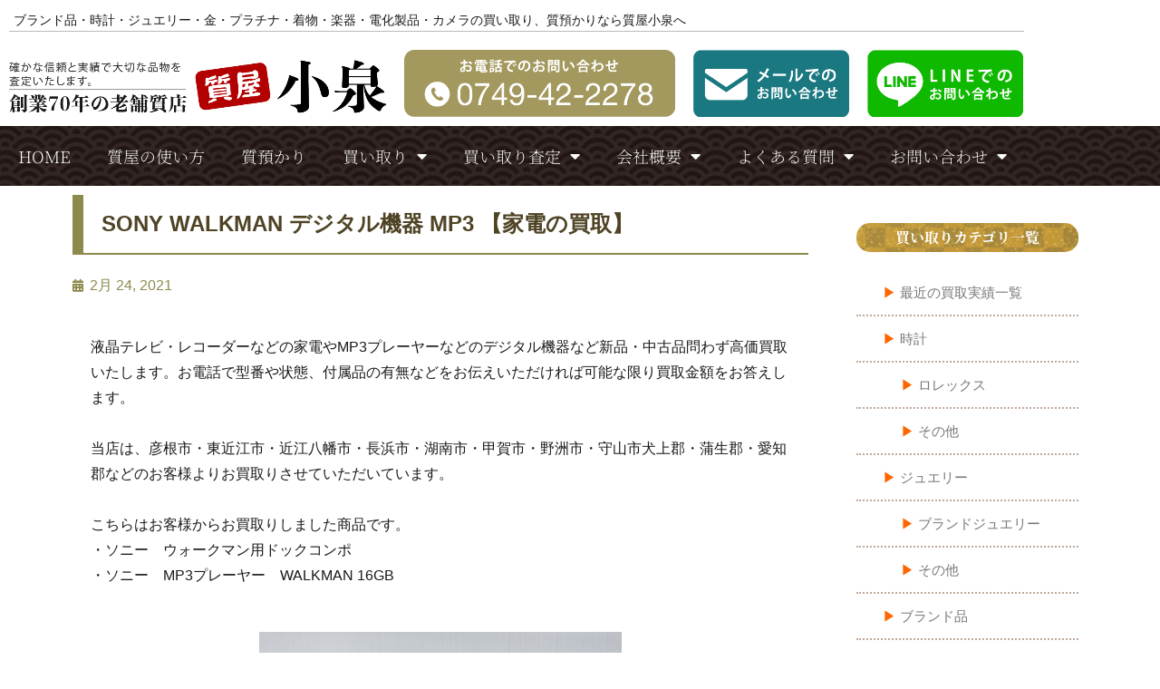

--- FILE ---
content_type: text/html; charset=UTF-8
request_url: https://www.koizumi78.jp/news/sony-walkman-%E3%83%87%E3%82%B8%E3%82%BF%E3%83%AB%E6%A9%9F%E5%99%A8-mp3-%E3%80%90%E5%AE%B6%E9%9B%BB%E3%81%AE%E8%B2%B7%E5%8F%96%E3%80%91/
body_size: 22306
content:
<!DOCTYPE html>
<html lang="ja" class="no-js">
<head>
<!-- Google tag (gtag.js) -->
<script async src="https://www.googletagmanager.com/gtag/js?id=G-PPJ3C61QN1"></script>
<script>
window.dataLayer = window.dataLayer || [];
function gtag(){dataLayer.push(arguments);}
gtag('js', new Date());
gtag('config', 'G-PPJ3C61QN1');
</script>
<meta charset="UTF-8">
<meta name="viewport" content="width=device-width, initial-scale=1">
<link rel="profile" href="http://gmpg.org/xfn/11">
<script>(function(html){html.className = html.className.replace(/\bno-js\b/,'js')})(document.documentElement);</script>
<meta name='robots' content='index, follow, max-image-preview:large, max-snippet:-1, max-video-preview:-1' />
<!-- This site is optimized with the Yoast SEO plugin v26.8 - https://yoast.com/product/yoast-seo-wordpress/ -->
<title>SONY WALKMAN デジタル機器 MP3 【家電の買取】 - 質屋小泉 | 創業70年鑑定士在籍の老舗質店 | ブランド品・貴金属の買取</title>
<link rel="canonical" href="https://www.koizumi78.jp/news/sony-walkman-デジタル機器-mp3-【家電の買取】/" />
<meta property="og:locale" content="ja_JP" />
<meta property="og:type" content="article" />
<meta property="og:title" content="SONY WALKMAN デジタル機器 MP3 【家電の買取】 - 質屋小泉 | 創業70年鑑定士在籍の老舗質店 | ブランド品・貴金属の買取" />
<meta property="og:description" content="液晶テレビ・レコーダーなどの家電やMP3プレーヤーなどのデジタル機器など新品・中古品問わず高価買取いたします。お電話で型番や状態、付属品の有無などをお伝えいただければ可能な限り買取金額をお答えします。 当店は、彦根市・東 &hellip; Continue reading &quot;SONY WALKMAN デジタル機器 MP3 【家電の買取】&quot;" />
<meta property="og:url" content="https://www.koizumi78.jp/news/sony-walkman-デジタル機器-mp3-【家電の買取】/" />
<meta property="og:site_name" content="質屋小泉 | 創業70年鑑定士在籍の老舗質店 | ブランド品・貴金属の買取" />
<meta property="article:published_time" content="2021-02-24T05:33:53+00:00" />
<meta property="article:modified_time" content="2021-02-24T05:40:53+00:00" />
<meta property="og:image" content="https://www.koizumi78.jp/wp-content/uploads/2021/02/2265302.jpg" />
<meta property="og:image:width" content="400" />
<meta property="og:image:height" content="266" />
<meta property="og:image:type" content="image/jpeg" />
<meta name="author" content="admin" />
<meta name="twitter:card" content="summary_large_image" />
<meta name="twitter:label1" content="執筆者" />
<meta name="twitter:data1" content="admin" />
<meta name="twitter:label2" content="推定読み取り時間" />
<meta name="twitter:data2" content="1分" />
<script type="application/ld+json" class="yoast-schema-graph">{"@context":"https://schema.org","@graph":[{"@type":"Article","@id":"https://www.koizumi78.jp/news/sony-walkman-%e3%83%87%e3%82%b8%e3%82%bf%e3%83%ab%e6%a9%9f%e5%99%a8-mp3-%e3%80%90%e5%ae%b6%e9%9b%bb%e3%81%ae%e8%b2%b7%e5%8f%96%e3%80%91/#article","isPartOf":{"@id":"https://www.koizumi78.jp/news/sony-walkman-%e3%83%87%e3%82%b8%e3%82%bf%e3%83%ab%e6%a9%9f%e5%99%a8-mp3-%e3%80%90%e5%ae%b6%e9%9b%bb%e3%81%ae%e8%b2%b7%e5%8f%96%e3%80%91/"},"author":{"name":"admin","@id":"https://www.koizumi78.jp/#/schema/person/2718412c77970581dc3eacabb39bcdbe"},"headline":"SONY WALKMAN デジタル機器 MP3 【家電の買取】","datePublished":"2021-02-24T05:33:53+00:00","dateModified":"2021-02-24T05:40:53+00:00","mainEntityOfPage":{"@id":"https://www.koizumi78.jp/news/sony-walkman-%e3%83%87%e3%82%b8%e3%82%bf%e3%83%ab%e6%a9%9f%e5%99%a8-mp3-%e3%80%90%e5%ae%b6%e9%9b%bb%e3%81%ae%e8%b2%b7%e5%8f%96%e3%80%91/"},"wordCount":15,"image":{"@id":"https://www.koizumi78.jp/news/sony-walkman-%e3%83%87%e3%82%b8%e3%82%bf%e3%83%ab%e6%a9%9f%e5%99%a8-mp3-%e3%80%90%e5%ae%b6%e9%9b%bb%e3%81%ae%e8%b2%b7%e5%8f%96%e3%80%91/#primaryimage"},"thumbnailUrl":"https://www.koizumi78.jp/wp-content/uploads/2021/02/2265302.jpg","keywords":["家電・デジタル機器"],"articleSection":["買取実績"],"inLanguage":"ja"},{"@type":"WebPage","@id":"https://www.koizumi78.jp/news/sony-walkman-%e3%83%87%e3%82%b8%e3%82%bf%e3%83%ab%e6%a9%9f%e5%99%a8-mp3-%e3%80%90%e5%ae%b6%e9%9b%bb%e3%81%ae%e8%b2%b7%e5%8f%96%e3%80%91/","url":"https://www.koizumi78.jp/news/sony-walkman-%e3%83%87%e3%82%b8%e3%82%bf%e3%83%ab%e6%a9%9f%e5%99%a8-mp3-%e3%80%90%e5%ae%b6%e9%9b%bb%e3%81%ae%e8%b2%b7%e5%8f%96%e3%80%91/","name":"SONY WALKMAN デジタル機器 MP3 【家電の買取】 - 質屋小泉 | 創業70年鑑定士在籍の老舗質店 | ブランド品・貴金属の買取","isPartOf":{"@id":"https://www.koizumi78.jp/#website"},"primaryImageOfPage":{"@id":"https://www.koizumi78.jp/news/sony-walkman-%e3%83%87%e3%82%b8%e3%82%bf%e3%83%ab%e6%a9%9f%e5%99%a8-mp3-%e3%80%90%e5%ae%b6%e9%9b%bb%e3%81%ae%e8%b2%b7%e5%8f%96%e3%80%91/#primaryimage"},"image":{"@id":"https://www.koizumi78.jp/news/sony-walkman-%e3%83%87%e3%82%b8%e3%82%bf%e3%83%ab%e6%a9%9f%e5%99%a8-mp3-%e3%80%90%e5%ae%b6%e9%9b%bb%e3%81%ae%e8%b2%b7%e5%8f%96%e3%80%91/#primaryimage"},"thumbnailUrl":"https://www.koizumi78.jp/wp-content/uploads/2021/02/2265302.jpg","datePublished":"2021-02-24T05:33:53+00:00","dateModified":"2021-02-24T05:40:53+00:00","author":{"@id":"https://www.koizumi78.jp/#/schema/person/2718412c77970581dc3eacabb39bcdbe"},"breadcrumb":{"@id":"https://www.koizumi78.jp/news/sony-walkman-%e3%83%87%e3%82%b8%e3%82%bf%e3%83%ab%e6%a9%9f%e5%99%a8-mp3-%e3%80%90%e5%ae%b6%e9%9b%bb%e3%81%ae%e8%b2%b7%e5%8f%96%e3%80%91/#breadcrumb"},"inLanguage":"ja","potentialAction":[{"@type":"ReadAction","target":["https://www.koizumi78.jp/news/sony-walkman-%e3%83%87%e3%82%b8%e3%82%bf%e3%83%ab%e6%a9%9f%e5%99%a8-mp3-%e3%80%90%e5%ae%b6%e9%9b%bb%e3%81%ae%e8%b2%b7%e5%8f%96%e3%80%91/"]}]},{"@type":"ImageObject","inLanguage":"ja","@id":"https://www.koizumi78.jp/news/sony-walkman-%e3%83%87%e3%82%b8%e3%82%bf%e3%83%ab%e6%a9%9f%e5%99%a8-mp3-%e3%80%90%e5%ae%b6%e9%9b%bb%e3%81%ae%e8%b2%b7%e5%8f%96%e3%80%91/#primaryimage","url":"https://www.koizumi78.jp/wp-content/uploads/2021/02/2265302.jpg","contentUrl":"https://www.koizumi78.jp/wp-content/uploads/2021/02/2265302.jpg","width":400,"height":266},{"@type":"BreadcrumbList","@id":"https://www.koizumi78.jp/news/sony-walkman-%e3%83%87%e3%82%b8%e3%82%bf%e3%83%ab%e6%a9%9f%e5%99%a8-mp3-%e3%80%90%e5%ae%b6%e9%9b%bb%e3%81%ae%e8%b2%b7%e5%8f%96%e3%80%91/#breadcrumb","itemListElement":[{"@type":"ListItem","position":1,"name":"ホーム","item":"https://www.koizumi78.jp/"},{"@type":"ListItem","position":2,"name":"SONY WALKMAN デジタル機器 MP3 【家電の買取】"}]},{"@type":"WebSite","@id":"https://www.koizumi78.jp/#website","url":"https://www.koizumi78.jp/","name":"質屋小泉 | 創業70年鑑定士在籍の老舗質店 | ブランド品・貴金属の買取","description":"","potentialAction":[{"@type":"SearchAction","target":{"@type":"EntryPoint","urlTemplate":"https://www.koizumi78.jp/?s={search_term_string}"},"query-input":{"@type":"PropertyValueSpecification","valueRequired":true,"valueName":"search_term_string"}}],"inLanguage":"ja"},{"@type":"Person","@id":"https://www.koizumi78.jp/#/schema/person/2718412c77970581dc3eacabb39bcdbe","name":"admin","image":{"@type":"ImageObject","inLanguage":"ja","@id":"https://www.koizumi78.jp/#/schema/person/image/","url":"https://secure.gravatar.com/avatar/1347fe6206387598370878626a9f4c296a719dcbb779d8ee842b7268195cdee9?s=96&d=mm&r=g","contentUrl":"https://secure.gravatar.com/avatar/1347fe6206387598370878626a9f4c296a719dcbb779d8ee842b7268195cdee9?s=96&d=mm&r=g","caption":"admin"},"sameAs":["http://koizumi78.tasukeru.co.jp"],"url":"https://www.koizumi78.jp/author/analogengine/"}]}</script>
<!-- / Yoast SEO plugin. -->
<link rel='dns-prefetch' href='//fonts.googleapis.com' />
<link rel="alternate" type="application/rss+xml" title="質屋小泉 | 創業70年鑑定士在籍の老舗質店 | ブランド品・貴金属の買取 &raquo; フィード" href="https://www.koizumi78.jp/feed/" />
<link rel="alternate" title="oEmbed (JSON)" type="application/json+oembed" href="https://www.koizumi78.jp/wp-json/oembed/1.0/embed?url=https%3A%2F%2Fwww.koizumi78.jp%2Fnews%2Fsony-walkman-%25e3%2583%2587%25e3%2582%25b8%25e3%2582%25bf%25e3%2583%25ab%25e6%25a9%259f%25e5%2599%25a8-mp3-%25e3%2580%2590%25e5%25ae%25b6%25e9%259b%25bb%25e3%2581%25ae%25e8%25b2%25b7%25e5%258f%2596%25e3%2580%2591%2F" />
<link rel="alternate" title="oEmbed (XML)" type="text/xml+oembed" href="https://www.koizumi78.jp/wp-json/oembed/1.0/embed?url=https%3A%2F%2Fwww.koizumi78.jp%2Fnews%2Fsony-walkman-%25e3%2583%2587%25e3%2582%25b8%25e3%2582%25bf%25e3%2583%25ab%25e6%25a9%259f%25e5%2599%25a8-mp3-%25e3%2580%2590%25e5%25ae%25b6%25e9%259b%25bb%25e3%2581%25ae%25e8%25b2%25b7%25e5%258f%2596%25e3%2580%2591%2F&#038;format=xml" />
<style id='wp-img-auto-sizes-contain-inline-css' type='text/css'>
img:is([sizes=auto i],[sizes^="auto," i]){contain-intrinsic-size:3000px 1500px}
/*# sourceURL=wp-img-auto-sizes-contain-inline-css */
</style>
<style id='classic-theme-styles-inline-css' type='text/css'>
/*! This file is auto-generated */
.wp-block-button__link{color:#fff;background-color:#32373c;border-radius:9999px;box-shadow:none;text-decoration:none;padding:calc(.667em + 2px) calc(1.333em + 2px);font-size:1.125em}.wp-block-file__button{background:#32373c;color:#fff;text-decoration:none}
/*# sourceURL=/wp-includes/css/classic-themes.min.css */
</style>
<style id='safe-svg-svg-icon-style-inline-css' type='text/css'>
.safe-svg-cover{text-align:center}.safe-svg-cover .safe-svg-inside{display:inline-block;max-width:100%}.safe-svg-cover svg{fill:currentColor;height:100%;max-height:100%;max-width:100%;width:100%}
/*# sourceURL=https://www.koizumi78.jp/wp-content/plugins/safe-svg/dist/safe-svg-block-frontend.css */
</style>
<style id='global-styles-inline-css' type='text/css'>
:root{--wp--preset--aspect-ratio--square: 1;--wp--preset--aspect-ratio--4-3: 4/3;--wp--preset--aspect-ratio--3-4: 3/4;--wp--preset--aspect-ratio--3-2: 3/2;--wp--preset--aspect-ratio--2-3: 2/3;--wp--preset--aspect-ratio--16-9: 16/9;--wp--preset--aspect-ratio--9-16: 9/16;--wp--preset--color--black: #000000;--wp--preset--color--cyan-bluish-gray: #abb8c3;--wp--preset--color--white: #ffffff;--wp--preset--color--pale-pink: #f78da7;--wp--preset--color--vivid-red: #cf2e2e;--wp--preset--color--luminous-vivid-orange: #ff6900;--wp--preset--color--luminous-vivid-amber: #fcb900;--wp--preset--color--light-green-cyan: #7bdcb5;--wp--preset--color--vivid-green-cyan: #00d084;--wp--preset--color--pale-cyan-blue: #8ed1fc;--wp--preset--color--vivid-cyan-blue: #0693e3;--wp--preset--color--vivid-purple: #9b51e0;--wp--preset--gradient--vivid-cyan-blue-to-vivid-purple: linear-gradient(135deg,rgb(6,147,227) 0%,rgb(155,81,224) 100%);--wp--preset--gradient--light-green-cyan-to-vivid-green-cyan: linear-gradient(135deg,rgb(122,220,180) 0%,rgb(0,208,130) 100%);--wp--preset--gradient--luminous-vivid-amber-to-luminous-vivid-orange: linear-gradient(135deg,rgb(252,185,0) 0%,rgb(255,105,0) 100%);--wp--preset--gradient--luminous-vivid-orange-to-vivid-red: linear-gradient(135deg,rgb(255,105,0) 0%,rgb(207,46,46) 100%);--wp--preset--gradient--very-light-gray-to-cyan-bluish-gray: linear-gradient(135deg,rgb(238,238,238) 0%,rgb(169,184,195) 100%);--wp--preset--gradient--cool-to-warm-spectrum: linear-gradient(135deg,rgb(74,234,220) 0%,rgb(151,120,209) 20%,rgb(207,42,186) 40%,rgb(238,44,130) 60%,rgb(251,105,98) 80%,rgb(254,248,76) 100%);--wp--preset--gradient--blush-light-purple: linear-gradient(135deg,rgb(255,206,236) 0%,rgb(152,150,240) 100%);--wp--preset--gradient--blush-bordeaux: linear-gradient(135deg,rgb(254,205,165) 0%,rgb(254,45,45) 50%,rgb(107,0,62) 100%);--wp--preset--gradient--luminous-dusk: linear-gradient(135deg,rgb(255,203,112) 0%,rgb(199,81,192) 50%,rgb(65,88,208) 100%);--wp--preset--gradient--pale-ocean: linear-gradient(135deg,rgb(255,245,203) 0%,rgb(182,227,212) 50%,rgb(51,167,181) 100%);--wp--preset--gradient--electric-grass: linear-gradient(135deg,rgb(202,248,128) 0%,rgb(113,206,126) 100%);--wp--preset--gradient--midnight: linear-gradient(135deg,rgb(2,3,129) 0%,rgb(40,116,252) 100%);--wp--preset--font-size--small: 13px;--wp--preset--font-size--medium: 20px;--wp--preset--font-size--large: 36px;--wp--preset--font-size--x-large: 42px;--wp--preset--spacing--20: 0.44rem;--wp--preset--spacing--30: 0.67rem;--wp--preset--spacing--40: 1rem;--wp--preset--spacing--50: 1.5rem;--wp--preset--spacing--60: 2.25rem;--wp--preset--spacing--70: 3.38rem;--wp--preset--spacing--80: 5.06rem;--wp--preset--shadow--natural: 6px 6px 9px rgba(0, 0, 0, 0.2);--wp--preset--shadow--deep: 12px 12px 50px rgba(0, 0, 0, 0.4);--wp--preset--shadow--sharp: 6px 6px 0px rgba(0, 0, 0, 0.2);--wp--preset--shadow--outlined: 6px 6px 0px -3px rgb(255, 255, 255), 6px 6px rgb(0, 0, 0);--wp--preset--shadow--crisp: 6px 6px 0px rgb(0, 0, 0);}:where(.is-layout-flex){gap: 0.5em;}:where(.is-layout-grid){gap: 0.5em;}body .is-layout-flex{display: flex;}.is-layout-flex{flex-wrap: wrap;align-items: center;}.is-layout-flex > :is(*, div){margin: 0;}body .is-layout-grid{display: grid;}.is-layout-grid > :is(*, div){margin: 0;}:where(.wp-block-columns.is-layout-flex){gap: 2em;}:where(.wp-block-columns.is-layout-grid){gap: 2em;}:where(.wp-block-post-template.is-layout-flex){gap: 1.25em;}:where(.wp-block-post-template.is-layout-grid){gap: 1.25em;}.has-black-color{color: var(--wp--preset--color--black) !important;}.has-cyan-bluish-gray-color{color: var(--wp--preset--color--cyan-bluish-gray) !important;}.has-white-color{color: var(--wp--preset--color--white) !important;}.has-pale-pink-color{color: var(--wp--preset--color--pale-pink) !important;}.has-vivid-red-color{color: var(--wp--preset--color--vivid-red) !important;}.has-luminous-vivid-orange-color{color: var(--wp--preset--color--luminous-vivid-orange) !important;}.has-luminous-vivid-amber-color{color: var(--wp--preset--color--luminous-vivid-amber) !important;}.has-light-green-cyan-color{color: var(--wp--preset--color--light-green-cyan) !important;}.has-vivid-green-cyan-color{color: var(--wp--preset--color--vivid-green-cyan) !important;}.has-pale-cyan-blue-color{color: var(--wp--preset--color--pale-cyan-blue) !important;}.has-vivid-cyan-blue-color{color: var(--wp--preset--color--vivid-cyan-blue) !important;}.has-vivid-purple-color{color: var(--wp--preset--color--vivid-purple) !important;}.has-black-background-color{background-color: var(--wp--preset--color--black) !important;}.has-cyan-bluish-gray-background-color{background-color: var(--wp--preset--color--cyan-bluish-gray) !important;}.has-white-background-color{background-color: var(--wp--preset--color--white) !important;}.has-pale-pink-background-color{background-color: var(--wp--preset--color--pale-pink) !important;}.has-vivid-red-background-color{background-color: var(--wp--preset--color--vivid-red) !important;}.has-luminous-vivid-orange-background-color{background-color: var(--wp--preset--color--luminous-vivid-orange) !important;}.has-luminous-vivid-amber-background-color{background-color: var(--wp--preset--color--luminous-vivid-amber) !important;}.has-light-green-cyan-background-color{background-color: var(--wp--preset--color--light-green-cyan) !important;}.has-vivid-green-cyan-background-color{background-color: var(--wp--preset--color--vivid-green-cyan) !important;}.has-pale-cyan-blue-background-color{background-color: var(--wp--preset--color--pale-cyan-blue) !important;}.has-vivid-cyan-blue-background-color{background-color: var(--wp--preset--color--vivid-cyan-blue) !important;}.has-vivid-purple-background-color{background-color: var(--wp--preset--color--vivid-purple) !important;}.has-black-border-color{border-color: var(--wp--preset--color--black) !important;}.has-cyan-bluish-gray-border-color{border-color: var(--wp--preset--color--cyan-bluish-gray) !important;}.has-white-border-color{border-color: var(--wp--preset--color--white) !important;}.has-pale-pink-border-color{border-color: var(--wp--preset--color--pale-pink) !important;}.has-vivid-red-border-color{border-color: var(--wp--preset--color--vivid-red) !important;}.has-luminous-vivid-orange-border-color{border-color: var(--wp--preset--color--luminous-vivid-orange) !important;}.has-luminous-vivid-amber-border-color{border-color: var(--wp--preset--color--luminous-vivid-amber) !important;}.has-light-green-cyan-border-color{border-color: var(--wp--preset--color--light-green-cyan) !important;}.has-vivid-green-cyan-border-color{border-color: var(--wp--preset--color--vivid-green-cyan) !important;}.has-pale-cyan-blue-border-color{border-color: var(--wp--preset--color--pale-cyan-blue) !important;}.has-vivid-cyan-blue-border-color{border-color: var(--wp--preset--color--vivid-cyan-blue) !important;}.has-vivid-purple-border-color{border-color: var(--wp--preset--color--vivid-purple) !important;}.has-vivid-cyan-blue-to-vivid-purple-gradient-background{background: var(--wp--preset--gradient--vivid-cyan-blue-to-vivid-purple) !important;}.has-light-green-cyan-to-vivid-green-cyan-gradient-background{background: var(--wp--preset--gradient--light-green-cyan-to-vivid-green-cyan) !important;}.has-luminous-vivid-amber-to-luminous-vivid-orange-gradient-background{background: var(--wp--preset--gradient--luminous-vivid-amber-to-luminous-vivid-orange) !important;}.has-luminous-vivid-orange-to-vivid-red-gradient-background{background: var(--wp--preset--gradient--luminous-vivid-orange-to-vivid-red) !important;}.has-very-light-gray-to-cyan-bluish-gray-gradient-background{background: var(--wp--preset--gradient--very-light-gray-to-cyan-bluish-gray) !important;}.has-cool-to-warm-spectrum-gradient-background{background: var(--wp--preset--gradient--cool-to-warm-spectrum) !important;}.has-blush-light-purple-gradient-background{background: var(--wp--preset--gradient--blush-light-purple) !important;}.has-blush-bordeaux-gradient-background{background: var(--wp--preset--gradient--blush-bordeaux) !important;}.has-luminous-dusk-gradient-background{background: var(--wp--preset--gradient--luminous-dusk) !important;}.has-pale-ocean-gradient-background{background: var(--wp--preset--gradient--pale-ocean) !important;}.has-electric-grass-gradient-background{background: var(--wp--preset--gradient--electric-grass) !important;}.has-midnight-gradient-background{background: var(--wp--preset--gradient--midnight) !important;}.has-small-font-size{font-size: var(--wp--preset--font-size--small) !important;}.has-medium-font-size{font-size: var(--wp--preset--font-size--medium) !important;}.has-large-font-size{font-size: var(--wp--preset--font-size--large) !important;}.has-x-large-font-size{font-size: var(--wp--preset--font-size--x-large) !important;}
:where(.wp-block-post-template.is-layout-flex){gap: 1.25em;}:where(.wp-block-post-template.is-layout-grid){gap: 1.25em;}
:where(.wp-block-term-template.is-layout-flex){gap: 1.25em;}:where(.wp-block-term-template.is-layout-grid){gap: 1.25em;}
:where(.wp-block-columns.is-layout-flex){gap: 2em;}:where(.wp-block-columns.is-layout-grid){gap: 2em;}
:root :where(.wp-block-pullquote){font-size: 1.5em;line-height: 1.6;}
/*# sourceURL=global-styles-inline-css */
</style>
<link rel='stylesheet' id='twentysixteen-fonts-css' href='https://fonts.googleapis.com/css?family=Merriweather%3A400%2C700%2C900%2C400italic%2C700italic%2C900italic%7CMontserrat%3A400%2C700%7CInconsolata%3A400&#038;subset=latin%2Clatin-ext' type='text/css' media='all' />
<!-- <link rel='stylesheet' id='genericons-css' href='https://www.koizumi78.jp/wp-content/themes/analogengine/genericons/genericons.css?ver=3.4.1' type='text/css' media='all' /> -->
<!-- <link rel='stylesheet' id='twentysixteen-style-css' href='https://www.koizumi78.jp/wp-content/themes/analogengine/style.css?ver=6.9' type='text/css' media='all' /> -->
<!-- <link rel='stylesheet' id='elementor-frontend-css' href='https://www.koizumi78.jp/wp-content/uploads/elementor/css/custom-frontend.min.css?ver=1769389651' type='text/css' media='all' /> -->
<link rel="stylesheet" type="text/css" href="//www.koizumi78.jp/wp-content/cache/wpfc-minified/lpo1ybp5/27f9k.css" media="all"/>
<style id='elementor-frontend-inline-css' type='text/css'>
@-webkit-keyframes ha_fadeIn{0%{opacity:0}to{opacity:1}}@keyframes ha_fadeIn{0%{opacity:0}to{opacity:1}}@-webkit-keyframes ha_zoomIn{0%{opacity:0;-webkit-transform:scale3d(.3,.3,.3);transform:scale3d(.3,.3,.3)}50%{opacity:1}}@keyframes ha_zoomIn{0%{opacity:0;-webkit-transform:scale3d(.3,.3,.3);transform:scale3d(.3,.3,.3)}50%{opacity:1}}@-webkit-keyframes ha_rollIn{0%{opacity:0;-webkit-transform:translate3d(-100%,0,0) rotate3d(0,0,1,-120deg);transform:translate3d(-100%,0,0) rotate3d(0,0,1,-120deg)}to{opacity:1}}@keyframes ha_rollIn{0%{opacity:0;-webkit-transform:translate3d(-100%,0,0) rotate3d(0,0,1,-120deg);transform:translate3d(-100%,0,0) rotate3d(0,0,1,-120deg)}to{opacity:1}}@-webkit-keyframes ha_bounce{0%,20%,53%,to{-webkit-animation-timing-function:cubic-bezier(.215,.61,.355,1);animation-timing-function:cubic-bezier(.215,.61,.355,1)}40%,43%{-webkit-transform:translate3d(0,-30px,0) scaleY(1.1);transform:translate3d(0,-30px,0) scaleY(1.1);-webkit-animation-timing-function:cubic-bezier(.755,.05,.855,.06);animation-timing-function:cubic-bezier(.755,.05,.855,.06)}70%{-webkit-transform:translate3d(0,-15px,0) scaleY(1.05);transform:translate3d(0,-15px,0) scaleY(1.05);-webkit-animation-timing-function:cubic-bezier(.755,.05,.855,.06);animation-timing-function:cubic-bezier(.755,.05,.855,.06)}80%{-webkit-transition-timing-function:cubic-bezier(.215,.61,.355,1);transition-timing-function:cubic-bezier(.215,.61,.355,1);-webkit-transform:translate3d(0,0,0) scaleY(.95);transform:translate3d(0,0,0) scaleY(.95)}90%{-webkit-transform:translate3d(0,-4px,0) scaleY(1.02);transform:translate3d(0,-4px,0) scaleY(1.02)}}@keyframes ha_bounce{0%,20%,53%,to{-webkit-animation-timing-function:cubic-bezier(.215,.61,.355,1);animation-timing-function:cubic-bezier(.215,.61,.355,1)}40%,43%{-webkit-transform:translate3d(0,-30px,0) scaleY(1.1);transform:translate3d(0,-30px,0) scaleY(1.1);-webkit-animation-timing-function:cubic-bezier(.755,.05,.855,.06);animation-timing-function:cubic-bezier(.755,.05,.855,.06)}70%{-webkit-transform:translate3d(0,-15px,0) scaleY(1.05);transform:translate3d(0,-15px,0) scaleY(1.05);-webkit-animation-timing-function:cubic-bezier(.755,.05,.855,.06);animation-timing-function:cubic-bezier(.755,.05,.855,.06)}80%{-webkit-transition-timing-function:cubic-bezier(.215,.61,.355,1);transition-timing-function:cubic-bezier(.215,.61,.355,1);-webkit-transform:translate3d(0,0,0) scaleY(.95);transform:translate3d(0,0,0) scaleY(.95)}90%{-webkit-transform:translate3d(0,-4px,0) scaleY(1.02);transform:translate3d(0,-4px,0) scaleY(1.02)}}@-webkit-keyframes ha_bounceIn{0%,20%,40%,60%,80%,to{-webkit-animation-timing-function:cubic-bezier(.215,.61,.355,1);animation-timing-function:cubic-bezier(.215,.61,.355,1)}0%{opacity:0;-webkit-transform:scale3d(.3,.3,.3);transform:scale3d(.3,.3,.3)}20%{-webkit-transform:scale3d(1.1,1.1,1.1);transform:scale3d(1.1,1.1,1.1)}40%{-webkit-transform:scale3d(.9,.9,.9);transform:scale3d(.9,.9,.9)}60%{opacity:1;-webkit-transform:scale3d(1.03,1.03,1.03);transform:scale3d(1.03,1.03,1.03)}80%{-webkit-transform:scale3d(.97,.97,.97);transform:scale3d(.97,.97,.97)}to{opacity:1}}@keyframes ha_bounceIn{0%,20%,40%,60%,80%,to{-webkit-animation-timing-function:cubic-bezier(.215,.61,.355,1);animation-timing-function:cubic-bezier(.215,.61,.355,1)}0%{opacity:0;-webkit-transform:scale3d(.3,.3,.3);transform:scale3d(.3,.3,.3)}20%{-webkit-transform:scale3d(1.1,1.1,1.1);transform:scale3d(1.1,1.1,1.1)}40%{-webkit-transform:scale3d(.9,.9,.9);transform:scale3d(.9,.9,.9)}60%{opacity:1;-webkit-transform:scale3d(1.03,1.03,1.03);transform:scale3d(1.03,1.03,1.03)}80%{-webkit-transform:scale3d(.97,.97,.97);transform:scale3d(.97,.97,.97)}to{opacity:1}}@-webkit-keyframes ha_flipInX{0%{opacity:0;-webkit-transform:perspective(400px) rotate3d(1,0,0,90deg);transform:perspective(400px) rotate3d(1,0,0,90deg);-webkit-animation-timing-function:ease-in;animation-timing-function:ease-in}40%{-webkit-transform:perspective(400px) rotate3d(1,0,0,-20deg);transform:perspective(400px) rotate3d(1,0,0,-20deg);-webkit-animation-timing-function:ease-in;animation-timing-function:ease-in}60%{opacity:1;-webkit-transform:perspective(400px) rotate3d(1,0,0,10deg);transform:perspective(400px) rotate3d(1,0,0,10deg)}80%{-webkit-transform:perspective(400px) rotate3d(1,0,0,-5deg);transform:perspective(400px) rotate3d(1,0,0,-5deg)}}@keyframes ha_flipInX{0%{opacity:0;-webkit-transform:perspective(400px) rotate3d(1,0,0,90deg);transform:perspective(400px) rotate3d(1,0,0,90deg);-webkit-animation-timing-function:ease-in;animation-timing-function:ease-in}40%{-webkit-transform:perspective(400px) rotate3d(1,0,0,-20deg);transform:perspective(400px) rotate3d(1,0,0,-20deg);-webkit-animation-timing-function:ease-in;animation-timing-function:ease-in}60%{opacity:1;-webkit-transform:perspective(400px) rotate3d(1,0,0,10deg);transform:perspective(400px) rotate3d(1,0,0,10deg)}80%{-webkit-transform:perspective(400px) rotate3d(1,0,0,-5deg);transform:perspective(400px) rotate3d(1,0,0,-5deg)}}@-webkit-keyframes ha_flipInY{0%{opacity:0;-webkit-transform:perspective(400px) rotate3d(0,1,0,90deg);transform:perspective(400px) rotate3d(0,1,0,90deg);-webkit-animation-timing-function:ease-in;animation-timing-function:ease-in}40%{-webkit-transform:perspective(400px) rotate3d(0,1,0,-20deg);transform:perspective(400px) rotate3d(0,1,0,-20deg);-webkit-animation-timing-function:ease-in;animation-timing-function:ease-in}60%{opacity:1;-webkit-transform:perspective(400px) rotate3d(0,1,0,10deg);transform:perspective(400px) rotate3d(0,1,0,10deg)}80%{-webkit-transform:perspective(400px) rotate3d(0,1,0,-5deg);transform:perspective(400px) rotate3d(0,1,0,-5deg)}}@keyframes ha_flipInY{0%{opacity:0;-webkit-transform:perspective(400px) rotate3d(0,1,0,90deg);transform:perspective(400px) rotate3d(0,1,0,90deg);-webkit-animation-timing-function:ease-in;animation-timing-function:ease-in}40%{-webkit-transform:perspective(400px) rotate3d(0,1,0,-20deg);transform:perspective(400px) rotate3d(0,1,0,-20deg);-webkit-animation-timing-function:ease-in;animation-timing-function:ease-in}60%{opacity:1;-webkit-transform:perspective(400px) rotate3d(0,1,0,10deg);transform:perspective(400px) rotate3d(0,1,0,10deg)}80%{-webkit-transform:perspective(400px) rotate3d(0,1,0,-5deg);transform:perspective(400px) rotate3d(0,1,0,-5deg)}}@-webkit-keyframes ha_swing{20%{-webkit-transform:rotate3d(0,0,1,15deg);transform:rotate3d(0,0,1,15deg)}40%{-webkit-transform:rotate3d(0,0,1,-10deg);transform:rotate3d(0,0,1,-10deg)}60%{-webkit-transform:rotate3d(0,0,1,5deg);transform:rotate3d(0,0,1,5deg)}80%{-webkit-transform:rotate3d(0,0,1,-5deg);transform:rotate3d(0,0,1,-5deg)}}@keyframes ha_swing{20%{-webkit-transform:rotate3d(0,0,1,15deg);transform:rotate3d(0,0,1,15deg)}40%{-webkit-transform:rotate3d(0,0,1,-10deg);transform:rotate3d(0,0,1,-10deg)}60%{-webkit-transform:rotate3d(0,0,1,5deg);transform:rotate3d(0,0,1,5deg)}80%{-webkit-transform:rotate3d(0,0,1,-5deg);transform:rotate3d(0,0,1,-5deg)}}@-webkit-keyframes ha_slideInDown{0%{visibility:visible;-webkit-transform:translate3d(0,-100%,0);transform:translate3d(0,-100%,0)}}@keyframes ha_slideInDown{0%{visibility:visible;-webkit-transform:translate3d(0,-100%,0);transform:translate3d(0,-100%,0)}}@-webkit-keyframes ha_slideInUp{0%{visibility:visible;-webkit-transform:translate3d(0,100%,0);transform:translate3d(0,100%,0)}}@keyframes ha_slideInUp{0%{visibility:visible;-webkit-transform:translate3d(0,100%,0);transform:translate3d(0,100%,0)}}@-webkit-keyframes ha_slideInLeft{0%{visibility:visible;-webkit-transform:translate3d(-100%,0,0);transform:translate3d(-100%,0,0)}}@keyframes ha_slideInLeft{0%{visibility:visible;-webkit-transform:translate3d(-100%,0,0);transform:translate3d(-100%,0,0)}}@-webkit-keyframes ha_slideInRight{0%{visibility:visible;-webkit-transform:translate3d(100%,0,0);transform:translate3d(100%,0,0)}}@keyframes ha_slideInRight{0%{visibility:visible;-webkit-transform:translate3d(100%,0,0);transform:translate3d(100%,0,0)}}.ha_fadeIn{-webkit-animation-name:ha_fadeIn;animation-name:ha_fadeIn}.ha_zoomIn{-webkit-animation-name:ha_zoomIn;animation-name:ha_zoomIn}.ha_rollIn{-webkit-animation-name:ha_rollIn;animation-name:ha_rollIn}.ha_bounce{-webkit-transform-origin:center bottom;-ms-transform-origin:center bottom;transform-origin:center bottom;-webkit-animation-name:ha_bounce;animation-name:ha_bounce}.ha_bounceIn{-webkit-animation-name:ha_bounceIn;animation-name:ha_bounceIn;-webkit-animation-duration:.75s;-webkit-animation-duration:calc(var(--animate-duration)*.75);animation-duration:.75s;animation-duration:calc(var(--animate-duration)*.75)}.ha_flipInX,.ha_flipInY{-webkit-animation-name:ha_flipInX;animation-name:ha_flipInX;-webkit-backface-visibility:visible!important;backface-visibility:visible!important}.ha_flipInY{-webkit-animation-name:ha_flipInY;animation-name:ha_flipInY}.ha_swing{-webkit-transform-origin:top center;-ms-transform-origin:top center;transform-origin:top center;-webkit-animation-name:ha_swing;animation-name:ha_swing}.ha_slideInDown{-webkit-animation-name:ha_slideInDown;animation-name:ha_slideInDown}.ha_slideInUp{-webkit-animation-name:ha_slideInUp;animation-name:ha_slideInUp}.ha_slideInLeft{-webkit-animation-name:ha_slideInLeft;animation-name:ha_slideInLeft}.ha_slideInRight{-webkit-animation-name:ha_slideInRight;animation-name:ha_slideInRight}.ha-css-transform-yes{-webkit-transition-duration:var(--ha-tfx-transition-duration, .2s);transition-duration:var(--ha-tfx-transition-duration, .2s);-webkit-transition-property:-webkit-transform;transition-property:transform;transition-property:transform,-webkit-transform;-webkit-transform:translate(var(--ha-tfx-translate-x, 0),var(--ha-tfx-translate-y, 0)) scale(var(--ha-tfx-scale-x, 1),var(--ha-tfx-scale-y, 1)) skew(var(--ha-tfx-skew-x, 0),var(--ha-tfx-skew-y, 0)) rotateX(var(--ha-tfx-rotate-x, 0)) rotateY(var(--ha-tfx-rotate-y, 0)) rotateZ(var(--ha-tfx-rotate-z, 0));transform:translate(var(--ha-tfx-translate-x, 0),var(--ha-tfx-translate-y, 0)) scale(var(--ha-tfx-scale-x, 1),var(--ha-tfx-scale-y, 1)) skew(var(--ha-tfx-skew-x, 0),var(--ha-tfx-skew-y, 0)) rotateX(var(--ha-tfx-rotate-x, 0)) rotateY(var(--ha-tfx-rotate-y, 0)) rotateZ(var(--ha-tfx-rotate-z, 0))}.ha-css-transform-yes:hover{-webkit-transform:translate(var(--ha-tfx-translate-x-hover, var(--ha-tfx-translate-x, 0)),var(--ha-tfx-translate-y-hover, var(--ha-tfx-translate-y, 0))) scale(var(--ha-tfx-scale-x-hover, var(--ha-tfx-scale-x, 1)),var(--ha-tfx-scale-y-hover, var(--ha-tfx-scale-y, 1))) skew(var(--ha-tfx-skew-x-hover, var(--ha-tfx-skew-x, 0)),var(--ha-tfx-skew-y-hover, var(--ha-tfx-skew-y, 0))) rotateX(var(--ha-tfx-rotate-x-hover, var(--ha-tfx-rotate-x, 0))) rotateY(var(--ha-tfx-rotate-y-hover, var(--ha-tfx-rotate-y, 0))) rotateZ(var(--ha-tfx-rotate-z-hover, var(--ha-tfx-rotate-z, 0)));transform:translate(var(--ha-tfx-translate-x-hover, var(--ha-tfx-translate-x, 0)),var(--ha-tfx-translate-y-hover, var(--ha-tfx-translate-y, 0))) scale(var(--ha-tfx-scale-x-hover, var(--ha-tfx-scale-x, 1)),var(--ha-tfx-scale-y-hover, var(--ha-tfx-scale-y, 1))) skew(var(--ha-tfx-skew-x-hover, var(--ha-tfx-skew-x, 0)),var(--ha-tfx-skew-y-hover, var(--ha-tfx-skew-y, 0))) rotateX(var(--ha-tfx-rotate-x-hover, var(--ha-tfx-rotate-x, 0))) rotateY(var(--ha-tfx-rotate-y-hover, var(--ha-tfx-rotate-y, 0))) rotateZ(var(--ha-tfx-rotate-z-hover, var(--ha-tfx-rotate-z, 0)))}.happy-addon>.elementor-widget-container{word-wrap:break-word;overflow-wrap:break-word}.happy-addon>.elementor-widget-container,.happy-addon>.elementor-widget-container *{-webkit-box-sizing:border-box;box-sizing:border-box}.happy-addon:not(:has(.elementor-widget-container)),.happy-addon:not(:has(.elementor-widget-container)) *{-webkit-box-sizing:border-box;box-sizing:border-box;word-wrap:break-word;overflow-wrap:break-word}.happy-addon p:empty{display:none}.happy-addon .elementor-inline-editing{min-height:auto!important}.happy-addon-pro img{max-width:100%;height:auto;-o-object-fit:cover;object-fit:cover}.ha-screen-reader-text{position:absolute;overflow:hidden;clip:rect(1px,1px,1px,1px);margin:-1px;padding:0;width:1px;height:1px;border:0;word-wrap:normal!important;-webkit-clip-path:inset(50%);clip-path:inset(50%)}.ha-has-bg-overlay>.elementor-widget-container{position:relative;z-index:1}.ha-has-bg-overlay>.elementor-widget-container:before{position:absolute;top:0;left:0;z-index:-1;width:100%;height:100%;content:""}.ha-has-bg-overlay:not(:has(.elementor-widget-container)){position:relative;z-index:1}.ha-has-bg-overlay:not(:has(.elementor-widget-container)):before{position:absolute;top:0;left:0;z-index:-1;width:100%;height:100%;content:""}.ha-popup--is-enabled .ha-js-popup,.ha-popup--is-enabled .ha-js-popup img{cursor:-webkit-zoom-in!important;cursor:zoom-in!important}.mfp-wrap .mfp-arrow,.mfp-wrap .mfp-close{background-color:transparent}.mfp-wrap .mfp-arrow:focus,.mfp-wrap .mfp-close:focus{outline-width:thin}.ha-advanced-tooltip-enable{position:relative;cursor:pointer;--ha-tooltip-arrow-color:black;--ha-tooltip-arrow-distance:0}.ha-advanced-tooltip-enable .ha-advanced-tooltip-content{position:absolute;z-index:999;display:none;padding:5px 0;width:120px;height:auto;border-radius:6px;background-color:#000;color:#fff;text-align:center;opacity:0}.ha-advanced-tooltip-enable .ha-advanced-tooltip-content::after{position:absolute;border-width:5px;border-style:solid;content:""}.ha-advanced-tooltip-enable .ha-advanced-tooltip-content.no-arrow::after{visibility:hidden}.ha-advanced-tooltip-enable .ha-advanced-tooltip-content.show{display:inline-block;opacity:1}.ha-advanced-tooltip-enable.ha-advanced-tooltip-top .ha-advanced-tooltip-content,body[data-elementor-device-mode=tablet] .ha-advanced-tooltip-enable.ha-advanced-tooltip-tablet-top .ha-advanced-tooltip-content{top:unset;right:0;bottom:calc(101% + var(--ha-tooltip-arrow-distance));left:0;margin:0 auto}.ha-advanced-tooltip-enable.ha-advanced-tooltip-top .ha-advanced-tooltip-content::after,body[data-elementor-device-mode=tablet] .ha-advanced-tooltip-enable.ha-advanced-tooltip-tablet-top .ha-advanced-tooltip-content::after{top:100%;right:unset;bottom:unset;left:50%;border-color:var(--ha-tooltip-arrow-color) transparent transparent transparent;-webkit-transform:translateX(-50%);-ms-transform:translateX(-50%);transform:translateX(-50%)}.ha-advanced-tooltip-enable.ha-advanced-tooltip-bottom .ha-advanced-tooltip-content,body[data-elementor-device-mode=tablet] .ha-advanced-tooltip-enable.ha-advanced-tooltip-tablet-bottom .ha-advanced-tooltip-content{top:calc(101% + var(--ha-tooltip-arrow-distance));right:0;bottom:unset;left:0;margin:0 auto}.ha-advanced-tooltip-enable.ha-advanced-tooltip-bottom .ha-advanced-tooltip-content::after,body[data-elementor-device-mode=tablet] .ha-advanced-tooltip-enable.ha-advanced-tooltip-tablet-bottom .ha-advanced-tooltip-content::after{top:unset;right:unset;bottom:100%;left:50%;border-color:transparent transparent var(--ha-tooltip-arrow-color) transparent;-webkit-transform:translateX(-50%);-ms-transform:translateX(-50%);transform:translateX(-50%)}.ha-advanced-tooltip-enable.ha-advanced-tooltip-left .ha-advanced-tooltip-content,body[data-elementor-device-mode=tablet] .ha-advanced-tooltip-enable.ha-advanced-tooltip-tablet-left .ha-advanced-tooltip-content{top:50%;right:calc(101% + var(--ha-tooltip-arrow-distance));bottom:unset;left:unset;-webkit-transform:translateY(-50%);-ms-transform:translateY(-50%);transform:translateY(-50%)}.ha-advanced-tooltip-enable.ha-advanced-tooltip-left .ha-advanced-tooltip-content::after,body[data-elementor-device-mode=tablet] .ha-advanced-tooltip-enable.ha-advanced-tooltip-tablet-left .ha-advanced-tooltip-content::after{top:50%;right:unset;bottom:unset;left:100%;border-color:transparent transparent transparent var(--ha-tooltip-arrow-color);-webkit-transform:translateY(-50%);-ms-transform:translateY(-50%);transform:translateY(-50%)}.ha-advanced-tooltip-enable.ha-advanced-tooltip-right .ha-advanced-tooltip-content,body[data-elementor-device-mode=tablet] .ha-advanced-tooltip-enable.ha-advanced-tooltip-tablet-right .ha-advanced-tooltip-content{top:50%;right:unset;bottom:unset;left:calc(101% + var(--ha-tooltip-arrow-distance));-webkit-transform:translateY(-50%);-ms-transform:translateY(-50%);transform:translateY(-50%)}.ha-advanced-tooltip-enable.ha-advanced-tooltip-right .ha-advanced-tooltip-content::after,body[data-elementor-device-mode=tablet] .ha-advanced-tooltip-enable.ha-advanced-tooltip-tablet-right .ha-advanced-tooltip-content::after{top:50%;right:100%;bottom:unset;left:unset;border-color:transparent var(--ha-tooltip-arrow-color) transparent transparent;-webkit-transform:translateY(-50%);-ms-transform:translateY(-50%);transform:translateY(-50%)}body[data-elementor-device-mode=mobile] .ha-advanced-tooltip-enable.ha-advanced-tooltip-mobile-top .ha-advanced-tooltip-content{top:unset;right:0;bottom:calc(101% + var(--ha-tooltip-arrow-distance));left:0;margin:0 auto}body[data-elementor-device-mode=mobile] .ha-advanced-tooltip-enable.ha-advanced-tooltip-mobile-top .ha-advanced-tooltip-content::after{top:100%;right:unset;bottom:unset;left:50%;border-color:var(--ha-tooltip-arrow-color) transparent transparent transparent;-webkit-transform:translateX(-50%);-ms-transform:translateX(-50%);transform:translateX(-50%)}body[data-elementor-device-mode=mobile] .ha-advanced-tooltip-enable.ha-advanced-tooltip-mobile-bottom .ha-advanced-tooltip-content{top:calc(101% + var(--ha-tooltip-arrow-distance));right:0;bottom:unset;left:0;margin:0 auto}body[data-elementor-device-mode=mobile] .ha-advanced-tooltip-enable.ha-advanced-tooltip-mobile-bottom .ha-advanced-tooltip-content::after{top:unset;right:unset;bottom:100%;left:50%;border-color:transparent transparent var(--ha-tooltip-arrow-color) transparent;-webkit-transform:translateX(-50%);-ms-transform:translateX(-50%);transform:translateX(-50%)}body[data-elementor-device-mode=mobile] .ha-advanced-tooltip-enable.ha-advanced-tooltip-mobile-left .ha-advanced-tooltip-content{top:50%;right:calc(101% + var(--ha-tooltip-arrow-distance));bottom:unset;left:unset;-webkit-transform:translateY(-50%);-ms-transform:translateY(-50%);transform:translateY(-50%)}body[data-elementor-device-mode=mobile] .ha-advanced-tooltip-enable.ha-advanced-tooltip-mobile-left .ha-advanced-tooltip-content::after{top:50%;right:unset;bottom:unset;left:100%;border-color:transparent transparent transparent var(--ha-tooltip-arrow-color);-webkit-transform:translateY(-50%);-ms-transform:translateY(-50%);transform:translateY(-50%)}body[data-elementor-device-mode=mobile] .ha-advanced-tooltip-enable.ha-advanced-tooltip-mobile-right .ha-advanced-tooltip-content{top:50%;right:unset;bottom:unset;left:calc(101% + var(--ha-tooltip-arrow-distance));-webkit-transform:translateY(-50%);-ms-transform:translateY(-50%);transform:translateY(-50%)}body[data-elementor-device-mode=mobile] .ha-advanced-tooltip-enable.ha-advanced-tooltip-mobile-right .ha-advanced-tooltip-content::after{top:50%;right:100%;bottom:unset;left:unset;border-color:transparent var(--ha-tooltip-arrow-color) transparent transparent;-webkit-transform:translateY(-50%);-ms-transform:translateY(-50%);transform:translateY(-50%)}body.elementor-editor-active .happy-addon.ha-gravityforms .gform_wrapper{display:block!important}.ha-scroll-to-top-wrap.ha-scroll-to-top-hide{display:none}.ha-scroll-to-top-wrap.edit-mode,.ha-scroll-to-top-wrap.single-page-off{display:none!important}.ha-scroll-to-top-button{position:fixed;right:15px;bottom:15px;z-index:9999;display:-webkit-box;display:-webkit-flex;display:-ms-flexbox;display:flex;-webkit-box-align:center;-webkit-align-items:center;align-items:center;-ms-flex-align:center;-webkit-box-pack:center;-ms-flex-pack:center;-webkit-justify-content:center;justify-content:center;width:50px;height:50px;border-radius:50px;background-color:#5636d1;color:#fff;text-align:center;opacity:1;cursor:pointer;-webkit-transition:all .3s;transition:all .3s}.ha-scroll-to-top-button i{color:#fff;font-size:16px}.ha-scroll-to-top-button:hover{background-color:#e2498a}
/*# sourceURL=elementor-frontend-inline-css */
</style>
<!-- <link rel='stylesheet' id='widget-heading-css' href='https://www.koizumi78.jp/wp-content/plugins/elementor/assets/css/widget-heading.min.css?ver=3.34.2' type='text/css' media='all' /> -->
<!-- <link rel='stylesheet' id='widget-post-info-css' href='https://www.koizumi78.jp/wp-content/plugins/elementor-pro/assets/css/widget-post-info.min.css?ver=3.34.2' type='text/css' media='all' /> -->
<!-- <link rel='stylesheet' id='widget-icon-list-css' href='https://www.koizumi78.jp/wp-content/uploads/elementor/css/custom-widget-icon-list.min.css?ver=1769389651' type='text/css' media='all' /> -->
<!-- <link rel='stylesheet' id='elementor-icons-shared-0-css' href='https://www.koizumi78.jp/wp-content/plugins/elementor/assets/lib/font-awesome/css/fontawesome.min.css?ver=5.15.3' type='text/css' media='all' /> -->
<!-- <link rel='stylesheet' id='elementor-icons-fa-regular-css' href='https://www.koizumi78.jp/wp-content/plugins/elementor/assets/lib/font-awesome/css/regular.min.css?ver=5.15.3' type='text/css' media='all' /> -->
<!-- <link rel='stylesheet' id='elementor-icons-fa-solid-css' href='https://www.koizumi78.jp/wp-content/plugins/elementor/assets/lib/font-awesome/css/solid.min.css?ver=5.15.3' type='text/css' media='all' /> -->
<!-- <link rel='stylesheet' id='widget-spacer-css' href='https://www.koizumi78.jp/wp-content/plugins/elementor/assets/css/widget-spacer.min.css?ver=3.34.2' type='text/css' media='all' /> -->
<!-- <link rel='stylesheet' id='widget-post-navigation-css' href='https://www.koizumi78.jp/wp-content/plugins/elementor-pro/assets/css/widget-post-navigation.min.css?ver=3.34.2' type='text/css' media='all' /> -->
<!-- <link rel='stylesheet' id='elementor-icons-css' href='https://www.koizumi78.jp/wp-content/plugins/elementor/assets/lib/eicons/css/elementor-icons.min.css?ver=5.46.0' type='text/css' media='all' /> -->
<link rel="stylesheet" type="text/css" href="//www.koizumi78.jp/wp-content/cache/wpfc-minified/1bqcgjy5/27f9k.css" media="all"/>
<link rel='stylesheet' id='elementor-post-5-css' href='https://www.koizumi78.jp/wp-content/uploads/elementor/css/post-5.css?ver=1769389651' type='text/css' media='all' />
<!-- <link rel='stylesheet' id='widget-image-css' href='https://www.koizumi78.jp/wp-content/plugins/elementor/assets/css/widget-image.min.css?ver=3.34.2' type='text/css' media='all' /> -->
<link rel="stylesheet" type="text/css" href="//www.koizumi78.jp/wp-content/cache/wpfc-minified/119ffg32/27f9k.css" media="all"/>
<link rel='stylesheet' id='elementor-post-477-css' href='https://www.koizumi78.jp/wp-content/uploads/elementor/css/post-477.css?ver=1769391211' type='text/css' media='all' />
<!-- <link rel='stylesheet' id='happy-icons-css' href='https://www.koizumi78.jp/wp-content/plugins/happy-elementor-addons/assets/fonts/style.min.css?ver=3.20.7' type='text/css' media='all' /> -->
<!-- <link rel='stylesheet' id='font-awesome-css' href='https://www.koizumi78.jp/wp-content/plugins/elementor/assets/lib/font-awesome/css/font-awesome.min.css?ver=4.7.0' type='text/css' media='all' /> -->
<!-- <link rel='stylesheet' id='elementor-gf-local-roboto-css' href='https://www.koizumi78.jp/wp-content/uploads/elementor/google-fonts/css/roboto.css?ver=1742519477' type='text/css' media='all' /> -->
<!-- <link rel='stylesheet' id='elementor-gf-local-robotoslab-css' href='https://www.koizumi78.jp/wp-content/uploads/elementor/google-fonts/css/robotoslab.css?ver=1742519482' type='text/css' media='all' /> -->
<link rel="stylesheet" type="text/css" href="//www.koizumi78.jp/wp-content/cache/wpfc-minified/8lw9muau/27f9k.css" media="all"/>
<script src='//www.koizumi78.jp/wp-content/cache/wpfc-minified/6z9h7uek/27f9l.js' type="text/javascript"></script>
<!-- <script type="text/javascript" src="https://www.koizumi78.jp/wp-includes/js/jquery/jquery.min.js?ver=3.7.1" id="jquery-core-js"></script> -->
<!-- <script type="text/javascript" src="https://www.koizumi78.jp/wp-includes/js/jquery/jquery-migrate.min.js?ver=3.4.1" id="jquery-migrate-js"></script> -->
<!-- <script type="text/javascript" src="https://www.koizumi78.jp/wp-content/plugins/happy-elementor-addons/assets/vendor/dom-purify/purify.min.js?ver=3.1.6" id="dom-purify-js"></script> -->
<link rel="https://api.w.org/" href="https://www.koizumi78.jp/wp-json/" /><link rel="alternate" title="JSON" type="application/json" href="https://www.koizumi78.jp/wp-json/wp/v2/posts/1031" /><link rel="EditURI" type="application/rsd+xml" title="RSD" href="https://www.koizumi78.jp/xmlrpc.php?rsd" />
<meta name="generator" content="WordPress 6.9" />
<link rel='shortlink' href='https://www.koizumi78.jp/?p=1031' />
<meta name="generator" content="Elementor 3.34.2; features: additional_custom_breakpoints; settings: css_print_method-external, google_font-enabled, font_display-auto">
<style>
.e-con.e-parent:nth-of-type(n+4):not(.e-lazyloaded):not(.e-no-lazyload),
.e-con.e-parent:nth-of-type(n+4):not(.e-lazyloaded):not(.e-no-lazyload) * {
background-image: none !important;
}
@media screen and (max-height: 1024px) {
.e-con.e-parent:nth-of-type(n+3):not(.e-lazyloaded):not(.e-no-lazyload),
.e-con.e-parent:nth-of-type(n+3):not(.e-lazyloaded):not(.e-no-lazyload) * {
background-image: none !important;
}
}
@media screen and (max-height: 640px) {
.e-con.e-parent:nth-of-type(n+2):not(.e-lazyloaded):not(.e-no-lazyload),
.e-con.e-parent:nth-of-type(n+2):not(.e-lazyloaded):not(.e-no-lazyload) * {
background-image: none !important;
}
}
</style>
<script>
var var_ie = isIe();
if(var_ie){
location.href = 'https://www.ngcon.co.jp/ie/';
}
//alert(var_ie);
function isIe() {
var ua = navigator.userAgent;
return ua.indexOf('MSIE ') > -1 || ua.indexOf('Trident/') > -1;
}
</script>
</head>
<body class="wp-singular post-template-default single single-post postid-1031 single-format-standard wp-theme-analogengine group-blog elementor-default elementor-template-full-width elementor-kit-5 elementor-page elementor-page-1031 elementor-page-477">
<div id="page" class="site">
<header data-elementor-type="header" data-elementor-id="14" class="elementor elementor-14" data-elementor-settings="{&quot;ha_cmc_init_switcher&quot;:&quot;no&quot;}" data-elementor-post-type="elementor_library">
<section class="elementor-section elementor-top-section elementor-element elementor-element-e94ec2a elementor-hidden-tablet elementor-hidden-mobile elementor-section-boxed elementor-section-height-default elementor-section-height-default" data-id="e94ec2a" data-element_type="section" data-settings="{&quot;_ha_eqh_enable&quot;:false}">
<div class="elementor-container elementor-column-gap-default">
<div class="elementor-column elementor-col-100 elementor-top-column elementor-element elementor-element-a1d0d2f" data-id="a1d0d2f" data-element_type="column">
<div class="elementor-widget-wrap elementor-element-populated">
<div class="elementor-element elementor-element-50170b6 elementor-widget elementor-widget-heading" data-id="50170b6" data-element_type="widget" data-widget_type="heading.default">
<div class="elementor-widget-container">
<div class="elementor-heading-title elementor-size-default">ブランド品・時計・ジュエリー・金・プラチナ・着物・楽器・電化製品・カメラの買い取り、質預かりなら質屋小泉へ </div>				</div>
</div>
</div>
</div>
</div>
</section>
<section class="elementor-section elementor-top-section elementor-element elementor-element-469b37a elementor-hidden-tablet elementor-hidden-mobile elementor-section-content-middle elementor-section-boxed elementor-section-height-default elementor-section-height-default" data-id="469b37a" data-element_type="section" data-settings="{&quot;_ha_eqh_enable&quot;:false}">
<div class="elementor-container elementor-column-gap-default">
<div class="elementor-column elementor-col-25 elementor-top-column elementor-element elementor-element-cd9530f" data-id="cd9530f" data-element_type="column">
<div class="elementor-widget-wrap elementor-element-populated">
<div data-ha-element-link="{&quot;url&quot;:&quot;\/&quot;,&quot;is_external&quot;:&quot;&quot;,&quot;nofollow&quot;:&quot;&quot;}" style="cursor: pointer" class="elementor-element elementor-element-325a3a9 elementor-widget elementor-widget-image" data-id="325a3a9" data-element_type="widget" data-widget_type="image.default">
<div class="elementor-widget-container">
<img src="https://www.koizumi78.jp/wp-content/uploads/2021/02/footer_koizumi.png" title="footer_koizumi" alt="footer_koizumi" loading="lazy" />															</div>
</div>
</div>
</div>
<div class="elementor-column elementor-col-25 elementor-top-column elementor-element elementor-element-a36e39a" data-id="a36e39a" data-element_type="column">
<div class="elementor-widget-wrap elementor-element-populated">
<div class="elementor-element elementor-element-9be9b31 elementor-widget elementor-widget-image" data-id="9be9b31" data-element_type="widget" data-widget_type="image.default">
<div class="elementor-widget-container">
<a href="tel:0749422278">
<img src="https://www.koizumi78.jp/wp-content/uploads/2021/02/footer_tel.png" title="footer_tel" alt="footer_tel" class="elementor-animation-grow" loading="lazy" />								</a>
</div>
</div>
</div>
</div>
<div class="elementor-column elementor-col-25 elementor-top-column elementor-element elementor-element-057493c" data-id="057493c" data-element_type="column">
<div class="elementor-widget-wrap elementor-element-populated">
<div class="elementor-element elementor-element-9eb59c0 elementor-widget elementor-widget-image" data-id="9eb59c0" data-element_type="widget" data-widget_type="image.default">
<div class="elementor-widget-container">
<a href="/contact/">
<img src="https://www.koizumi78.jp/wp-content/uploads/2021/02/footer_mail.png" title="footer_mail" alt="footer_mail" class="elementor-animation-grow" loading="lazy" />								</a>
</div>
</div>
</div>
</div>
<div class="elementor-column elementor-col-25 elementor-top-column elementor-element elementor-element-27cc4d9" data-id="27cc4d9" data-element_type="column">
<div class="elementor-widget-wrap elementor-element-populated">
<div class="elementor-element elementor-element-3239042 elementor-widget elementor-widget-image" data-id="3239042" data-element_type="widget" data-widget_type="image.default">
<div class="elementor-widget-container">
<a href="https://line.me/R/ti/p/%40bnh5454v">
<img src="https://www.koizumi78.jp/wp-content/uploads/2021/02/footer_line.png" title="footer_line" alt="footer_line" class="elementor-animation-grow" loading="lazy" />								</a>
</div>
</div>
</div>
</div>
</div>
</section>
<section class="elementor-section elementor-top-section elementor-element elementor-element-6b64a4b elementor-hidden-tablet elementor-hidden-mobile elementor-section-boxed elementor-section-height-default elementor-section-height-default" data-id="6b64a4b" data-element_type="section" data-settings="{&quot;background_background&quot;:&quot;classic&quot;,&quot;_ha_eqh_enable&quot;:false}">
<div class="elementor-container elementor-column-gap-default">
<div class="elementor-column elementor-col-100 elementor-top-column elementor-element elementor-element-fa5abb0" data-id="fa5abb0" data-element_type="column">
<div class="elementor-widget-wrap elementor-element-populated">
<div class="elementor-element elementor-element-7471c60 elementor-nav-menu--stretch elementor-nav-menu--dropdown-tablet elementor-nav-menu__text-align-aside elementor-nav-menu--toggle elementor-nav-menu--burger elementor-widget elementor-widget-nav-menu" data-id="7471c60" data-element_type="widget" data-settings="{&quot;full_width&quot;:&quot;stretch&quot;,&quot;layout&quot;:&quot;horizontal&quot;,&quot;submenu_icon&quot;:{&quot;value&quot;:&quot;&lt;i class=\&quot;fas fa-caret-down\&quot; aria-hidden=\&quot;true\&quot;&gt;&lt;\/i&gt;&quot;,&quot;library&quot;:&quot;fa-solid&quot;},&quot;toggle&quot;:&quot;burger&quot;}" data-widget_type="nav-menu.default">
<div class="elementor-widget-container">
<nav aria-label="メニュー" class="elementor-nav-menu--main elementor-nav-menu__container elementor-nav-menu--layout-horizontal e--pointer-underline e--animation-fade">
<ul id="menu-1-7471c60" class="elementor-nav-menu"><li class="menu-item menu-item-type-post_type menu-item-object-page menu-item-home menu-item-49"><a href="https://www.koizumi78.jp/" class="elementor-item">HOME</a></li>
<li class="menu-item menu-item-type-post_type menu-item-object-page menu-item-45"><a href="https://www.koizumi78.jp/service/" class="elementor-item">質屋の使い方</a></li>
<li class="menu-item menu-item-type-post_type menu-item-object-page menu-item-48"><a href="https://www.koizumi78.jp/azukari/" class="elementor-item">質預かり</a></li>
<li class="menu-item menu-item-type-custom menu-item-object-custom menu-item-has-children menu-item-7518"><a class="elementor-item">買い取り</a>
<ul class="sub-menu elementor-nav-menu--dropdown">
<li class="menu-item menu-item-type-post_type menu-item-object-page menu-item-47"><a href="https://www.koizumi78.jp/kaitori/" class="elementor-sub-item">買い取り</a></li>
<li class="menu-item menu-item-type-post_type menu-item-object-page menu-item-8334"><a href="https://www.koizumi78.jp/kaitori/flow/" class="elementor-sub-item">買い取りの流れ</a></li>
<li class="menu-item menu-item-type-post_type menu-item-object-page menu-item-7515"><a href="https://www.koizumi78.jp/handlingitems/" class="elementor-sub-item">取扱いブランド・買い取り商品</a></li>
<li class="menu-item menu-item-type-post_type menu-item-object-page menu-item-7603"><a href="https://www.koizumi78.jp/kaitori-tokei/" class="elementor-sub-item">時計の買取</a></li>
<li class="menu-item menu-item-type-post_type menu-item-object-page menu-item-7649"><a href="https://www.koizumi78.jp/kaitori-louisvuitton/" class="elementor-sub-item">ルイヴィトン 買取｜査定経験豊富なスタッフのみ対応</a></li>
<li class="menu-item menu-item-type-post_type menu-item-object-page menu-item-7602"><a href="https://www.koizumi78.jp/kaitori-jewelry/" class="elementor-sub-item">滋賀の金・プラチナ ジュエリー 買取店選び</a></li>
<li class="menu-item menu-item-type-post_type menu-item-object-page menu-item-7615"><a href="https://www.koizumi78.jp/kaitori-diamond/" class="elementor-sub-item">ダイヤモンドの買取・査定相談</a></li>
</ul>
</li>
<li class="menu-item menu-item-type-custom menu-item-object-custom menu-item-has-children menu-item-7678"><a class="elementor-item">買い取り査定</a>
<ul class="sub-menu elementor-nav-menu--dropdown">
<li class="menu-item menu-item-type-post_type menu-item-object-page menu-item-46"><a href="https://www.koizumi78.jp/satei/" class="elementor-sub-item">LINE査定</a></li>
<li class="menu-item menu-item-type-post_type menu-item-object-page menu-item-7679"><a href="https://www.koizumi78.jp/point/" class="elementor-sub-item">査定のポイントと実績</a></li>
</ul>
</li>
<li class="menu-item menu-item-type-custom menu-item-object-custom menu-item-has-children menu-item-8260"><a class="elementor-item">会社概要</a>
<ul class="sub-menu elementor-nav-menu--dropdown">
<li class="menu-item menu-item-type-post_type menu-item-object-page menu-item-43"><a href="https://www.koizumi78.jp/company/" class="elementor-sub-item">会社概要</a></li>
<li class="menu-item menu-item-type-post_type menu-item-object-page menu-item-8259"><a href="https://www.koizumi78.jp/access/" class="elementor-sub-item">アクセス</a></li>
</ul>
</li>
<li class="menu-item menu-item-type-custom menu-item-object-custom menu-item-has-children menu-item-8261"><a class="elementor-item">よくある質問</a>
<ul class="sub-menu elementor-nav-menu--dropdown">
<li class="menu-item menu-item-type-post_type menu-item-object-page menu-item-44"><a href="https://www.koizumi78.jp/faq/" class="elementor-sub-item">よくある質問</a></li>
<li class="menu-item menu-item-type-post_type menu-item-object-page menu-item-8268"><a href="https://www.koizumi78.jp/faq/azukari_faq/" class="elementor-sub-item">質預かりに関するよくある質問</a></li>
<li class="menu-item menu-item-type-post_type menu-item-object-page menu-item-8267"><a href="https://www.koizumi78.jp/faq/kaitori_faq/" class="elementor-sub-item">買い取りに関するよくある質問</a></li>
</ul>
</li>
<li class="menu-item menu-item-type-custom menu-item-object-custom menu-item-has-children menu-item-7902"><a class="elementor-item">お問い合わせ</a>
<ul class="sub-menu elementor-nav-menu--dropdown">
<li class="menu-item menu-item-type-post_type menu-item-object-page menu-item-42"><a href="https://www.koizumi78.jp/contact/" class="elementor-sub-item">お問い合わせ</a></li>
<li class="menu-item menu-item-type-post_type menu-item-object-page menu-item-8094"><a href="https://www.koizumi78.jp/privacy_policy/" class="elementor-sub-item">プライバシーポリシー</a></li>
</ul>
</li>
</ul>			</nav>
<div class="elementor-menu-toggle" role="button" tabindex="0" aria-label="Menu Toggle" aria-expanded="false">
<i aria-hidden="true" role="presentation" class="elementor-menu-toggle__icon--open eicon-menu-bar"></i><i aria-hidden="true" role="presentation" class="elementor-menu-toggle__icon--close eicon-close"></i>		</div>
<nav class="elementor-nav-menu--dropdown elementor-nav-menu__container" aria-hidden="true">
<ul id="menu-2-7471c60" class="elementor-nav-menu"><li class="menu-item menu-item-type-post_type menu-item-object-page menu-item-home menu-item-49"><a href="https://www.koizumi78.jp/" class="elementor-item" tabindex="-1">HOME</a></li>
<li class="menu-item menu-item-type-post_type menu-item-object-page menu-item-45"><a href="https://www.koizumi78.jp/service/" class="elementor-item" tabindex="-1">質屋の使い方</a></li>
<li class="menu-item menu-item-type-post_type menu-item-object-page menu-item-48"><a href="https://www.koizumi78.jp/azukari/" class="elementor-item" tabindex="-1">質預かり</a></li>
<li class="menu-item menu-item-type-custom menu-item-object-custom menu-item-has-children menu-item-7518"><a class="elementor-item" tabindex="-1">買い取り</a>
<ul class="sub-menu elementor-nav-menu--dropdown">
<li class="menu-item menu-item-type-post_type menu-item-object-page menu-item-47"><a href="https://www.koizumi78.jp/kaitori/" class="elementor-sub-item" tabindex="-1">買い取り</a></li>
<li class="menu-item menu-item-type-post_type menu-item-object-page menu-item-8334"><a href="https://www.koizumi78.jp/kaitori/flow/" class="elementor-sub-item" tabindex="-1">買い取りの流れ</a></li>
<li class="menu-item menu-item-type-post_type menu-item-object-page menu-item-7515"><a href="https://www.koizumi78.jp/handlingitems/" class="elementor-sub-item" tabindex="-1">取扱いブランド・買い取り商品</a></li>
<li class="menu-item menu-item-type-post_type menu-item-object-page menu-item-7603"><a href="https://www.koizumi78.jp/kaitori-tokei/" class="elementor-sub-item" tabindex="-1">時計の買取</a></li>
<li class="menu-item menu-item-type-post_type menu-item-object-page menu-item-7649"><a href="https://www.koizumi78.jp/kaitori-louisvuitton/" class="elementor-sub-item" tabindex="-1">ルイヴィトン 買取｜査定経験豊富なスタッフのみ対応</a></li>
<li class="menu-item menu-item-type-post_type menu-item-object-page menu-item-7602"><a href="https://www.koizumi78.jp/kaitori-jewelry/" class="elementor-sub-item" tabindex="-1">滋賀の金・プラチナ ジュエリー 買取店選び</a></li>
<li class="menu-item menu-item-type-post_type menu-item-object-page menu-item-7615"><a href="https://www.koizumi78.jp/kaitori-diamond/" class="elementor-sub-item" tabindex="-1">ダイヤモンドの買取・査定相談</a></li>
</ul>
</li>
<li class="menu-item menu-item-type-custom menu-item-object-custom menu-item-has-children menu-item-7678"><a class="elementor-item" tabindex="-1">買い取り査定</a>
<ul class="sub-menu elementor-nav-menu--dropdown">
<li class="menu-item menu-item-type-post_type menu-item-object-page menu-item-46"><a href="https://www.koizumi78.jp/satei/" class="elementor-sub-item" tabindex="-1">LINE査定</a></li>
<li class="menu-item menu-item-type-post_type menu-item-object-page menu-item-7679"><a href="https://www.koizumi78.jp/point/" class="elementor-sub-item" tabindex="-1">査定のポイントと実績</a></li>
</ul>
</li>
<li class="menu-item menu-item-type-custom menu-item-object-custom menu-item-has-children menu-item-8260"><a class="elementor-item" tabindex="-1">会社概要</a>
<ul class="sub-menu elementor-nav-menu--dropdown">
<li class="menu-item menu-item-type-post_type menu-item-object-page menu-item-43"><a href="https://www.koizumi78.jp/company/" class="elementor-sub-item" tabindex="-1">会社概要</a></li>
<li class="menu-item menu-item-type-post_type menu-item-object-page menu-item-8259"><a href="https://www.koizumi78.jp/access/" class="elementor-sub-item" tabindex="-1">アクセス</a></li>
</ul>
</li>
<li class="menu-item menu-item-type-custom menu-item-object-custom menu-item-has-children menu-item-8261"><a class="elementor-item" tabindex="-1">よくある質問</a>
<ul class="sub-menu elementor-nav-menu--dropdown">
<li class="menu-item menu-item-type-post_type menu-item-object-page menu-item-44"><a href="https://www.koizumi78.jp/faq/" class="elementor-sub-item" tabindex="-1">よくある質問</a></li>
<li class="menu-item menu-item-type-post_type menu-item-object-page menu-item-8268"><a href="https://www.koizumi78.jp/faq/azukari_faq/" class="elementor-sub-item" tabindex="-1">質預かりに関するよくある質問</a></li>
<li class="menu-item menu-item-type-post_type menu-item-object-page menu-item-8267"><a href="https://www.koizumi78.jp/faq/kaitori_faq/" class="elementor-sub-item" tabindex="-1">買い取りに関するよくある質問</a></li>
</ul>
</li>
<li class="menu-item menu-item-type-custom menu-item-object-custom menu-item-has-children menu-item-7902"><a class="elementor-item" tabindex="-1">お問い合わせ</a>
<ul class="sub-menu elementor-nav-menu--dropdown">
<li class="menu-item menu-item-type-post_type menu-item-object-page menu-item-42"><a href="https://www.koizumi78.jp/contact/" class="elementor-sub-item" tabindex="-1">お問い合わせ</a></li>
<li class="menu-item menu-item-type-post_type menu-item-object-page menu-item-8094"><a href="https://www.koizumi78.jp/privacy_policy/" class="elementor-sub-item" tabindex="-1">プライバシーポリシー</a></li>
</ul>
</li>
</ul>			</nav>
</div>
</div>
</div>
</div>
</div>
</section>
<section class="elementor-section elementor-top-section elementor-element elementor-element-5e858e6 elementor-hidden-desktop elementor-section-boxed elementor-section-height-default elementor-section-height-default" data-id="5e858e6" data-element_type="section" data-settings="{&quot;_ha_eqh_enable&quot;:false}">
<div class="elementor-container elementor-column-gap-default">
<div class="elementor-column elementor-col-50 elementor-top-column elementor-element elementor-element-a176070" data-id="a176070" data-element_type="column">
<div class="elementor-widget-wrap elementor-element-populated">
<div data-ha-element-link="{&quot;url&quot;:&quot;\/&quot;,&quot;is_external&quot;:&quot;&quot;,&quot;nofollow&quot;:&quot;&quot;}" style="cursor: pointer" class="elementor-element elementor-element-3515b90 elementor-widget elementor-widget-image" data-id="3515b90" data-element_type="widget" data-widget_type="image.default">
<div class="elementor-widget-container">
<img width="840" height="120" src="https://www.koizumi78.jp/wp-content/uploads/2021/02/footer_koizumi.png" class="attachment-large size-large wp-image-10332" alt="" srcset="https://www.koizumi78.jp/wp-content/uploads/2021/02/footer_koizumi.png 984w, https://www.koizumi78.jp/wp-content/uploads/2021/02/footer_koizumi-300x43.png 300w, https://www.koizumi78.jp/wp-content/uploads/2021/02/footer_koizumi-768x109.png 768w" sizes="(max-width: 709px) 85vw, (max-width: 909px) 67vw, (max-width: 1362px) 62vw, 840px" />															</div>
</div>
</div>
</div>
<div class="elementor-column elementor-col-50 elementor-top-column elementor-element elementor-element-e5eb686" data-id="e5eb686" data-element_type="column">
<div class="elementor-widget-wrap elementor-element-populated">
<div class="elementor-element elementor-element-42d2f5f elementor-nav-menu--stretch elementor-nav-menu__text-align-aside elementor-nav-menu--toggle elementor-nav-menu--burger elementor-widget elementor-widget-nav-menu" data-id="42d2f5f" data-element_type="widget" data-settings="{&quot;layout&quot;:&quot;dropdown&quot;,&quot;full_width&quot;:&quot;stretch&quot;,&quot;sticky&quot;:&quot;top&quot;,&quot;submenu_icon&quot;:{&quot;value&quot;:&quot;&lt;i class=\&quot;fas fa-caret-down\&quot; aria-hidden=\&quot;true\&quot;&gt;&lt;\/i&gt;&quot;,&quot;library&quot;:&quot;fa-solid&quot;},&quot;toggle&quot;:&quot;burger&quot;,&quot;sticky_on&quot;:[&quot;desktop&quot;,&quot;tablet&quot;,&quot;mobile&quot;],&quot;sticky_offset&quot;:0,&quot;sticky_effects_offset&quot;:0,&quot;sticky_anchor_link_offset&quot;:0}" data-widget_type="nav-menu.default">
<div class="elementor-widget-container">
<div class="elementor-menu-toggle" role="button" tabindex="0" aria-label="Menu Toggle" aria-expanded="false">
<i aria-hidden="true" role="presentation" class="elementor-menu-toggle__icon--open eicon-menu-bar"></i><i aria-hidden="true" role="presentation" class="elementor-menu-toggle__icon--close eicon-close"></i>		</div>
<nav class="elementor-nav-menu--dropdown elementor-nav-menu__container" aria-hidden="true">
<ul id="menu-2-42d2f5f" class="elementor-nav-menu"><li class="menu-item menu-item-type-post_type menu-item-object-page menu-item-home menu-item-10155"><a href="https://www.koizumi78.jp/" class="elementor-item" tabindex="-1">HOME</a></li>
<li class="menu-item menu-item-type-post_type menu-item-object-page menu-item-10156"><a href="https://www.koizumi78.jp/service/" class="elementor-item" tabindex="-1">質屋の使い方</a></li>
<li class="menu-item menu-item-type-post_type menu-item-object-page menu-item-10157"><a href="https://www.koizumi78.jp/azukari/" class="elementor-item" tabindex="-1">質預かり</a></li>
<li class="menu-item menu-item-type-custom menu-item-object-custom menu-item-has-children menu-item-10158"><a class="elementor-item" tabindex="-1">買い取り</a>
<ul class="sub-menu elementor-nav-menu--dropdown">
<li class="menu-item menu-item-type-post_type menu-item-object-page menu-item-10159"><a href="https://www.koizumi78.jp/kaitori/" class="elementor-sub-item" tabindex="-1">買い取り</a></li>
<li class="menu-item menu-item-type-post_type menu-item-object-page menu-item-10160"><a href="https://www.koizumi78.jp/kaitori/flow/" class="elementor-sub-item" tabindex="-1">買い取りの流れ</a></li>
<li class="menu-item menu-item-type-post_type menu-item-object-page menu-item-10161"><a href="https://www.koizumi78.jp/handlingitems/" class="elementor-sub-item" tabindex="-1">取扱いブランド・買い取り商品</a></li>
<li class="menu-item menu-item-type-post_type menu-item-object-page menu-item-10162"><a href="https://www.koizumi78.jp/kaitori-tokei/" class="elementor-sub-item" tabindex="-1">時計の買取</a></li>
<li class="menu-item menu-item-type-post_type menu-item-object-page menu-item-10163"><a href="https://www.koizumi78.jp/kaitori-louisvuitton/" class="elementor-sub-item" tabindex="-1">ルイヴィトン 買取｜査定経験豊富なスタッフのみ対応</a></li>
<li class="menu-item menu-item-type-post_type menu-item-object-page menu-item-10164"><a href="https://www.koizumi78.jp/kaitori-jewelry/" class="elementor-sub-item" tabindex="-1">滋賀の金・プラチナ ジュエリー 買取店選び</a></li>
<li class="menu-item menu-item-type-post_type menu-item-object-page menu-item-10165"><a href="https://www.koizumi78.jp/kaitori-diamond/" class="elementor-sub-item" tabindex="-1">ダイヤモンドの買取・査定相談</a></li>
</ul>
</li>
<li class="menu-item menu-item-type-custom menu-item-object-custom menu-item-has-children menu-item-10179"><a class="elementor-item" tabindex="-1">買い取りカテゴリ一覧</a>
<ul class="sub-menu elementor-nav-menu--dropdown">
<li class="menu-item menu-item-type-custom menu-item-object-custom menu-item-10180"><a href="/category/news/" class="elementor-sub-item" tabindex="-1">最近の買取実績一覧</a></li>
<li class="menu-item menu-item-type-custom menu-item-object-custom menu-item-has-children menu-item-10305"><a class="elementor-sub-item" tabindex="-1">時計</a>
<ul class="sub-menu elementor-nav-menu--dropdown">
<li class="menu-item menu-item-type-custom menu-item-object-custom menu-item-10181"><a href="/tag/clock/" class="elementor-sub-item" tabindex="-1">時計</a></li>
<li class="menu-item menu-item-type-custom menu-item-object-custom menu-item-10182"><a href="/tag/clock_rolex/" class="elementor-sub-item" tabindex="-1">ロレックス</a></li>
<li class="menu-item menu-item-type-custom menu-item-object-custom menu-item-10183"><a href="/tag/clock_other/" class="elementor-sub-item" tabindex="-1">その他</a></li>
</ul>
</li>
<li class="menu-item menu-item-type-custom menu-item-object-custom menu-item-has-children menu-item-10306"><a class="elementor-sub-item" tabindex="-1">ジュエリー</a>
<ul class="sub-menu elementor-nav-menu--dropdown">
<li class="menu-item menu-item-type-custom menu-item-object-custom menu-item-10184"><a href="/tag/jewelry/" class="elementor-sub-item" tabindex="-1">ジュエリー</a></li>
<li class="menu-item menu-item-type-custom menu-item-object-custom menu-item-10186"><a href="/tag/jewelry_brand_jewelry/" class="elementor-sub-item" tabindex="-1">ブランドジュエリー</a></li>
<li class="menu-item menu-item-type-custom menu-item-object-custom menu-item-10187"><a href="/tag/jewelry_other/" class="elementor-sub-item" tabindex="-1">その他</a></li>
</ul>
</li>
<li class="menu-item menu-item-type-custom menu-item-object-custom menu-item-has-children menu-item-10310"><a class="elementor-sub-item" tabindex="-1">ブランド品</a>
<ul class="sub-menu elementor-nav-menu--dropdown">
<li class="menu-item menu-item-type-custom menu-item-object-custom menu-item-10188"><a href="/tag/brand/" class="elementor-sub-item" tabindex="-1">ブランド品</a></li>
<li class="menu-item menu-item-type-custom menu-item-object-custom menu-item-10189"><a href="/tag/brand_louisvuitton/" class="elementor-sub-item" tabindex="-1">ルイヴィトン</a></li>
<li class="menu-item menu-item-type-custom menu-item-object-custom menu-item-10190"><a href="/tag/brand_chanel/" class="elementor-sub-item" tabindex="-1">シャネル</a></li>
<li class="menu-item menu-item-type-custom menu-item-object-custom menu-item-10191"><a href="/tag/brand_gucci/" class="elementor-sub-item" tabindex="-1">グッチ</a></li>
<li class="menu-item menu-item-type-custom menu-item-object-custom menu-item-10192"><a href="/tag/brand_other/" class="elementor-sub-item" tabindex="-1">その他</a></li>
</ul>
</li>
<li class="menu-item menu-item-type-custom menu-item-object-custom menu-item-10193"><a href="/tag/gold_platina/" class="elementor-sub-item" tabindex="-1">金・プラチナ</a></li>
<li class="menu-item menu-item-type-custom menu-item-object-custom menu-item-10194"><a href="/tag/home_appliances_digital/" class="elementor-sub-item" tabindex="-1">家電・デジタル機器</a></li>
<li class="menu-item menu-item-type-custom menu-item-object-custom menu-item-10195"><a href="/tag/kimono/" class="elementor-sub-item" tabindex="-1">着物</a></li>
<li class="menu-item menu-item-type-custom menu-item-object-custom menu-item-10196"><a href="/tag/game/" class="elementor-sub-item" tabindex="-1">ゲーム機</a></li>
</ul>
</li>
<li class="menu-item menu-item-type-custom menu-item-object-custom menu-item-has-children menu-item-10166"><a class="elementor-item" tabindex="-1">買い取り査定</a>
<ul class="sub-menu elementor-nav-menu--dropdown">
<li class="menu-item menu-item-type-post_type menu-item-object-page menu-item-10328"><a href="https://www.koizumi78.jp/satei/" class="elementor-sub-item" tabindex="-1">LINE査定</a></li>
<li class="menu-item menu-item-type-post_type menu-item-object-page menu-item-10168"><a href="https://www.koizumi78.jp/point/" class="elementor-sub-item" tabindex="-1">査定のポイントと実績</a></li>
</ul>
</li>
<li class="menu-item menu-item-type-custom menu-item-object-custom menu-item-has-children menu-item-10169"><a class="elementor-item" tabindex="-1">会社概要</a>
<ul class="sub-menu elementor-nav-menu--dropdown">
<li class="menu-item menu-item-type-post_type menu-item-object-page menu-item-10170"><a href="https://www.koizumi78.jp/company/" class="elementor-sub-item" tabindex="-1">会社概要</a></li>
<li class="menu-item menu-item-type-post_type menu-item-object-page menu-item-10171"><a href="https://www.koizumi78.jp/access/" class="elementor-sub-item" tabindex="-1">アクセス</a></li>
</ul>
</li>
<li class="menu-item menu-item-type-custom menu-item-object-custom menu-item-has-children menu-item-10172"><a class="elementor-item" tabindex="-1">よくある質問</a>
<ul class="sub-menu elementor-nav-menu--dropdown">
<li class="menu-item menu-item-type-post_type menu-item-object-page menu-item-10173"><a href="https://www.koizumi78.jp/faq/" class="elementor-sub-item" tabindex="-1">よくある質問</a></li>
<li class="menu-item menu-item-type-post_type menu-item-object-page menu-item-10174"><a href="https://www.koizumi78.jp/faq/azukari_faq/" class="elementor-sub-item" tabindex="-1">質預かりに関するよくある質問</a></li>
<li class="menu-item menu-item-type-post_type menu-item-object-page menu-item-10175"><a href="https://www.koizumi78.jp/faq/kaitori_faq/" class="elementor-sub-item" tabindex="-1">買い取りに関するよくある質問</a></li>
</ul>
</li>
<li class="menu-item menu-item-type-custom menu-item-object-custom menu-item-has-children menu-item-10177"><a class="elementor-item" tabindex="-1">お問い合わせ</a>
<ul class="sub-menu elementor-nav-menu--dropdown">
<li class="menu-item menu-item-type-post_type menu-item-object-page menu-item-10176"><a href="https://www.koizumi78.jp/contact/" class="elementor-sub-item" tabindex="-1">お問い合わせ</a></li>
<li class="menu-item menu-item-type-post_type menu-item-object-page menu-item-10178"><a href="https://www.koizumi78.jp/privacy_policy/" class="elementor-sub-item" tabindex="-1">プライバシーポリシー</a></li>
</ul>
</li>
</ul>			</nav>
</div>
</div>
</div>
</div>
</div>
</section>
</header>
<div class="site-inner">
<div id="content" class="site-content">
<div data-elementor-type="single-page" data-elementor-id="477" class="elementor elementor-477 elementor-location-single post-1031 post type-post status-publish format-standard has-post-thumbnail hentry category-news tag-home_appliances_digital" data-elementor-settings="{&quot;ha_cmc_init_switcher&quot;:&quot;no&quot;}" data-elementor-post-type="elementor_library">
<section class="elementor-section elementor-top-section elementor-element elementor-element-70118ed9 elementor-section-boxed elementor-section-height-default elementor-section-height-default" data-id="70118ed9" data-element_type="section" data-settings="{&quot;_ha_eqh_enable&quot;:false}">
<div class="elementor-container elementor-column-gap-default">
<div class="elementor-column elementor-col-50 elementor-top-column elementor-element elementor-element-6b6b95a5" data-id="6b6b95a5" data-element_type="column">
<div class="elementor-widget-wrap elementor-element-populated">
<div class="elementor-element elementor-element-17508f10 elementor-widget elementor-widget-theme-post-title elementor-page-title elementor-widget-heading" data-id="17508f10" data-element_type="widget" data-widget_type="theme-post-title.default">
<div class="elementor-widget-container">
<h1 class="elementor-heading-title elementor-size-default">SONY WALKMAN デジタル機器 MP3 【家電の買取】</h1>				</div>
</div>
<div class="elementor-element elementor-element-16a7f531 elementor-align-left elementor-widget elementor-widget-post-info" data-id="16a7f531" data-element_type="widget" data-widget_type="post-info.default">
<div class="elementor-widget-container">
<ul class="elementor-inline-items elementor-icon-list-items elementor-post-info">
<li class="elementor-icon-list-item elementor-repeater-item-034409b elementor-inline-item" itemprop="datePublished">
<a href="https://www.koizumi78.jp/2021/02/24/">
<span class="elementor-icon-list-icon">
<i aria-hidden="true" class="fas fa-calendar"></i>							</span>
<span class="elementor-icon-list-text elementor-post-info__item elementor-post-info__item--type-date">
<time>2月 24, 2021</time>					</span>
</a>
</li>
</ul>
</div>
</div>
<section class="elementor-section elementor-inner-section elementor-element elementor-element-22b43761 elementor-section-boxed elementor-section-height-default elementor-section-height-default" data-id="22b43761" data-element_type="section" data-settings="{&quot;_ha_eqh_enable&quot;:false}">
<div class="elementor-container elementor-column-gap-default">
<div class="elementor-column elementor-col-100 elementor-inner-column elementor-element elementor-element-437d5a3a" data-id="437d5a3a" data-element_type="column">
<div class="elementor-widget-wrap elementor-element-populated">
<div class="elementor-element elementor-element-20e148c7 elementor-widget elementor-widget-theme-post-content" data-id="20e148c7" data-element_type="widget" data-widget_type="theme-post-content.default">
<div class="elementor-widget-container">
<div data-elementor-type="wp-post" data-elementor-id="1031" class="elementor elementor-1031" data-elementor-settings="{&quot;ha_cmc_init_switcher&quot;:&quot;no&quot;}" data-elementor-post-type="post">
<section class="elementor-section elementor-top-section elementor-element elementor-element-5753efc elementor-section-boxed elementor-section-height-default elementor-section-height-default" data-id="5753efc" data-element_type="section" data-settings="{&quot;_ha_eqh_enable&quot;:false}">
<div class="elementor-container elementor-column-gap-default">
<div class="elementor-column elementor-col-100 elementor-top-column elementor-element elementor-element-b1efd86" data-id="b1efd86" data-element_type="column">
<div class="elementor-widget-wrap elementor-element-populated">
<div class="elementor-element elementor-element-6b0ec20 elementor-widget elementor-widget-text-editor" data-id="6b0ec20" data-element_type="widget" data-widget_type="text-editor.default">
<div class="elementor-widget-container">
<p>液晶テレビ・レコーダーなどの家電やMP3プレーヤーなどのデジタル機器など新品・中古品問わず高価買取いたします。お電話で型番や状態、付属品の有無などをお伝えいただければ可能な限り買取金額をお答えします。</p>
<p>当店は、彦根市・東近江市・近江八幡市・長浜市・湖南市・甲賀市・野洲市・守山市犬上郡・蒲生郡・愛知郡などのお客様よりお買取りさせていただいています。</p>
<p>こちらはお客様からお買取りしました商品です。<br>・ソニー　ウォークマン用ドックコンポ<br>・ソニー　MP3プレーヤー　WALKMAN 16GB</p>								</div>
</div>
<div class="elementor-element elementor-element-62f1cf5 elementor-widget elementor-widget-image" data-id="62f1cf5" data-element_type="widget" data-widget_type="image.default">
<div class="elementor-widget-container">
<img fetchpriority="high" decoding="async" width="400" height="266" src="https://www.koizumi78.jp/wp-content/uploads/2021/02/2265302.jpg" class="attachment-large size-large wp-image-1032" alt="" srcset="https://www.koizumi78.jp/wp-content/uploads/2021/02/2265302.jpg 400w, https://www.koizumi78.jp/wp-content/uploads/2021/02/2265302-300x200.jpg 300w" sizes="(max-width: 400px) 85vw, 400px" />															</div>
</div>
<div class="elementor-element elementor-element-599d4f0 elementor-widget elementor-widget-text-editor" data-id="599d4f0" data-element_type="widget" data-widget_type="text-editor.default">
<div class="elementor-widget-container">
昨年発売された人気モデルです。電化製品は発売から日が浅いほど高価査定が期待できます。使う予定がない物は一度査定に出してみませんか？								</div>
</div>
<div class="elementor-element elementor-element-e3e672f elementor-widget elementor-widget-image" data-id="e3e672f" data-element_type="widget" data-widget_type="image.default">
<div class="elementor-widget-container">
<img decoding="async" width="400" height="266" src="https://www.koizumi78.jp/wp-content/uploads/2021/02/2261466-1.jpg" class="attachment-large size-large wp-image-1033" alt="" srcset="https://www.koizumi78.jp/wp-content/uploads/2021/02/2261466-1.jpg 400w, https://www.koizumi78.jp/wp-content/uploads/2021/02/2261466-1-300x200.jpg 300w" sizes="(max-width: 400px) 85vw, 400px" />															</div>
</div>
<div class="elementor-element elementor-element-fc0641b elementor-widget elementor-widget-text-editor" data-id="fc0641b" data-element_type="widget" data-widget_type="text-editor.default">
<div class="elementor-widget-container">
<p style="text-align: center;">お気軽にお問合せ下さい<br /><span style="color: #ff0000;">TEL 0749-42-2278</span><br /><span style="color: #0000ff;">質屋　有限会社　小泉</span></p><p style="text-align: center;"><span style="color: #000000;">滋賀県愛知郡愛荘町石橋725</span> <span style="color: #551a8b;"><a style="color: #551a8b;" href="https://goo.gl/maps/QsZYLfzCCpoL3vBf6">MAP</a></span></p><p style="text-align: center;">営業時間　　9:00～19:00</p><p style="text-align: center;">定休日　　　 水曜日</p><p style="text-align: center;">ホームページ　 <span style="color: #ff9900;">http://www.koizumi78.jp/</span></p>								</div>
</div>
</div>
</div>
</div>
</section>
</div>
</div>
</div>
<div class="elementor-element elementor-element-3df18ce5 elementor-widget elementor-widget-spacer" data-id="3df18ce5" data-element_type="widget" data-widget_type="spacer.default">
<div class="elementor-widget-container">
<div class="elementor-spacer">
<div class="elementor-spacer-inner"></div>
</div>
</div>
</div>
</div>
</div>
</div>
</section>
<div class="elementor-element elementor-element-5840a334 elementor-post-navigation-borders-yes elementor-widget elementor-widget-post-navigation" data-id="5840a334" data-element_type="widget" data-widget_type="post-navigation.default">
<div class="elementor-widget-container">
<div class="elementor-post-navigation" role="navigation" aria-label="Post Navigation">
<div class="elementor-post-navigation__prev elementor-post-navigation__link">
<a href="https://www.koizumi78.jp/news/%e3%83%91%e3%83%8a%e3%82%bd%e3%83%8b%e3%83%83%e3%82%af-%e3%83%ac%e3%82%b3%e3%83%bc%e3%83%80%e3%83%bc-4k%e5%af%be%e5%bf%9c-ubz1-brx7020%e3%81%ae%e8%b2%b7%e5%8f%96%e4%be%a1%e6%a0%bc%e3%81%aa%e3%82%89/" rel="prev"><span class="post-navigation__arrow-wrapper post-navigation__arrow-prev"><i aria-hidden="true" class="fas fa-angle-left"></i><span class="elementor-screen-only">Prev</span></span><span class="elementor-post-navigation__link__prev"><span class="post-navigation__prev--label">戻る</span><span class="post-navigation__prev--title">パナソニック レコーダー 4K対応 UBZ1 BRX7020の買取価格なら！</span></span></a>			</div>
<div class="elementor-post-navigation__separator-wrapper">
<div class="elementor-post-navigation__separator"></div>
</div>
<div class="elementor-post-navigation__next elementor-post-navigation__link">
<a href="https://www.koizumi78.jp/news/%e6%b6%b2%e6%99%b6%e3%83%86%e3%83%ac%e3%83%93-line%e6%9f%bb%e5%ae%9a-%e8%b2%b7%e5%8f%96%e4%be%a1%e6%a0%bc-%e3%80%90%e5%ae%b6%e9%9b%bb%e3%81%ae%e8%b2%b7%e5%8f%96%e3%80%91/" rel="next"><span class="elementor-post-navigation__link__next"><span class="post-navigation__next--label">進む</span><span class="post-navigation__next--title">液晶テレビ LINE査定 買取価格 【家電の買取】</span></span><span class="post-navigation__arrow-wrapper post-navigation__arrow-next"><i aria-hidden="true" class="fas fa-angle-right"></i><span class="elementor-screen-only">Next</span></span></a>			</div>
</div>
</div>
</div>
<div class="elementor-element elementor-element-5198eba7 elementor-widget elementor-widget-spacer" data-id="5198eba7" data-element_type="widget" data-widget_type="spacer.default">
<div class="elementor-widget-container">
<div class="elementor-spacer">
<div class="elementor-spacer-inner"></div>
</div>
</div>
</div>
</div>
</div>
<div class="elementor-column elementor-col-50 elementor-top-column elementor-element elementor-element-6c7294b" data-id="6c7294b" data-element_type="column">
<div class="elementor-widget-wrap elementor-element-populated">
<div class="elementor-element elementor-element-4cec438 elementor-widget elementor-widget-template" data-id="4cec438" data-element_type="widget" data-widget_type="template.default">
<div class="elementor-widget-container">
<div class="elementor-template">
<div data-elementor-type="section" data-elementor-id="246" class="elementor elementor-246 elementor-location-single" data-elementor-settings="{&quot;ha_cmc_init_switcher&quot;:&quot;no&quot;}" data-elementor-post-type="elementor_library">
<section class="elementor-section elementor-top-section elementor-element elementor-element-6560eed elementor-hidden-tablet elementor-hidden-phone elementor-section-boxed elementor-section-height-default elementor-section-height-default" data-id="6560eed" data-element_type="section" data-settings="{&quot;_ha_eqh_enable&quot;:false}">
<div class="elementor-background-overlay"></div>
<div class="elementor-container elementor-column-gap-default">
<div class="elementor-column elementor-col-100 elementor-top-column elementor-element elementor-element-b6a9c8c" data-id="b6a9c8c" data-element_type="column" data-settings="{&quot;background_background&quot;:&quot;classic&quot;}">
<div class="elementor-widget-wrap elementor-element-populated">
<div class="elementor-element elementor-element-542d511 ha-has-bg-overlay elementor-widget elementor-widget-heading" data-id="542d511" data-element_type="widget" data-widget_type="heading.default">
<div class="elementor-widget-container">
<div class="elementor-heading-title elementor-size-default">買い取りカテゴリ一覧</div>				</div>
</div>
<section class="elementor-section elementor-inner-section elementor-element elementor-element-78b9f54 elementor-section-height-min-height elementor-section-boxed elementor-section-height-default" data-id="78b9f54" data-element_type="section" data-settings="{&quot;_ha_eqh_enable&quot;:false}">
<div class="elementor-container elementor-column-gap-narrow">
<div class="elementor-column elementor-col-100 elementor-inner-column elementor-element elementor-element-41bcef7" data-id="41bcef7" data-element_type="column">
<div class="elementor-widget-wrap elementor-element-populated">
<div class="elementor-element elementor-element-994e7c3 elementor-widget elementor-widget-button" data-id="994e7c3" data-element_type="widget" data-widget_type="button.default">
<div class="elementor-widget-container">
<div class="elementor-button-wrapper">
<a class="elementor-button elementor-button-link elementor-size-sm elementor-animation-shrink" href="/category/news/">
<span class="elementor-button-content-wrapper">
<span class="elementor-button-text"><span style="color:#f60">▶︎</span> <span style="color: #777">最近の買取実績一覧　</span></span>
</span>
</a>
</div>
</div>
</div>
</div>
</div>
</div>
</section>
<section class="elementor-section elementor-inner-section elementor-element elementor-element-9f36dd6 elementor-section-height-min-height elementor-section-boxed elementor-section-height-default" data-id="9f36dd6" data-element_type="section" data-settings="{&quot;_ha_eqh_enable&quot;:false}">
<div class="elementor-container elementor-column-gap-narrow">
<div class="elementor-column elementor-col-100 elementor-inner-column elementor-element elementor-element-056f435" data-id="056f435" data-element_type="column">
<div class="elementor-widget-wrap elementor-element-populated">
<div class="elementor-element elementor-element-b41563f elementor-widget elementor-widget-button" data-id="b41563f" data-element_type="widget" data-widget_type="button.default">
<div class="elementor-widget-container">
<div class="elementor-button-wrapper">
<a class="elementor-button elementor-button-link elementor-size-sm elementor-animation-shrink" href="/tag/clock/">
<span class="elementor-button-content-wrapper">
<span class="elementor-button-text"><span style="color:#f60">▶︎</span> <font color="#777777">時計</font></span>
</span>
</a>
</div>
</div>
</div>
</div>
</div>
</div>
</section>
<section class="elementor-section elementor-inner-section elementor-element elementor-element-cb24a73 elementor-section-height-min-height elementor-section-boxed elementor-section-height-default" data-id="cb24a73" data-element_type="section" data-settings="{&quot;_ha_eqh_enable&quot;:false}">
<div class="elementor-container elementor-column-gap-narrow">
<div class="elementor-column elementor-col-100 elementor-inner-column elementor-element elementor-element-83af6ab" data-id="83af6ab" data-element_type="column">
<div class="elementor-widget-wrap elementor-element-populated">
<div class="elementor-element elementor-element-02f9441 elementor-widget elementor-widget-button" data-id="02f9441" data-element_type="widget" data-widget_type="button.default">
<div class="elementor-widget-container">
<div class="elementor-button-wrapper">
<a class="elementor-button elementor-button-link elementor-size-sm elementor-animation-shrink" href="/tag/clock_rolex/">
<span class="elementor-button-content-wrapper">
<span class="elementor-button-text"><span style="color:#f60">▶︎</span> <span style="color: #777">ロレックス</span></span>
</span>
</a>
</div>
</div>
</div>
</div>
</div>
</div>
</section>
<section class="elementor-section elementor-inner-section elementor-element elementor-element-825bc55 elementor-section-height-min-height elementor-section-boxed elementor-section-height-default" data-id="825bc55" data-element_type="section" data-settings="{&quot;_ha_eqh_enable&quot;:false}">
<div class="elementor-container elementor-column-gap-narrow">
<div class="elementor-column elementor-col-100 elementor-inner-column elementor-element elementor-element-4fee2a3" data-id="4fee2a3" data-element_type="column">
<div class="elementor-widget-wrap elementor-element-populated">
<div class="elementor-element elementor-element-3ac8c69 elementor-widget elementor-widget-button" data-id="3ac8c69" data-element_type="widget" data-widget_type="button.default">
<div class="elementor-widget-container">
<div class="elementor-button-wrapper">
<a class="elementor-button elementor-button-link elementor-size-sm elementor-animation-shrink" href="/tag/clock_other/">
<span class="elementor-button-content-wrapper">
<span class="elementor-button-text"><span style="color:#f60">▶︎</span> <span style="color: #777">その他</span></span>
</span>
</a>
</div>
</div>
</div>
</div>
</div>
</div>
</section>
<section class="elementor-section elementor-inner-section elementor-element elementor-element-740260b elementor-section-height-min-height elementor-section-boxed elementor-section-height-default" data-id="740260b" data-element_type="section" data-settings="{&quot;_ha_eqh_enable&quot;:false}">
<div class="elementor-container elementor-column-gap-narrow">
<div class="elementor-column elementor-col-100 elementor-inner-column elementor-element elementor-element-e85cb09" data-id="e85cb09" data-element_type="column">
<div class="elementor-widget-wrap elementor-element-populated">
<div class="elementor-element elementor-element-6200335 elementor-widget elementor-widget-button" data-id="6200335" data-element_type="widget" data-widget_type="button.default">
<div class="elementor-widget-container">
<div class="elementor-button-wrapper">
<a class="elementor-button elementor-button-link elementor-size-sm elementor-animation-shrink" href="/tag/jewelry/">
<span class="elementor-button-content-wrapper">
<span class="elementor-button-text"><span style="color:#f60">▶︎</span> <font color="#777777">ジュエリー</font></span>
</span>
</a>
</div>
</div>
</div>
</div>
</div>
</div>
</section>
<section class="elementor-section elementor-inner-section elementor-element elementor-element-cd13965 elementor-section-height-min-height elementor-section-boxed elementor-section-height-default" data-id="cd13965" data-element_type="section" data-settings="{&quot;_ha_eqh_enable&quot;:false}">
<div class="elementor-container elementor-column-gap-narrow">
<div class="elementor-column elementor-col-100 elementor-inner-column elementor-element elementor-element-12944a1" data-id="12944a1" data-element_type="column">
<div class="elementor-widget-wrap elementor-element-populated">
<div class="elementor-element elementor-element-1d7c028 elementor-widget elementor-widget-button" data-id="1d7c028" data-element_type="widget" data-widget_type="button.default">
<div class="elementor-widget-container">
<div class="elementor-button-wrapper">
<a class="elementor-button elementor-button-link elementor-size-sm elementor-animation-shrink" href="/tag/jewelry_brand_jewelry/">
<span class="elementor-button-content-wrapper">
<span class="elementor-button-text"><span style="color:#f60">▶︎</span> <font color="#777777">ブランドジュエリー</font></span>
</span>
</a>
</div>
</div>
</div>
</div>
</div>
</div>
</section>
<section class="elementor-section elementor-inner-section elementor-element elementor-element-eb51464 elementor-section-height-min-height elementor-section-boxed elementor-section-height-default" data-id="eb51464" data-element_type="section" data-settings="{&quot;_ha_eqh_enable&quot;:false}">
<div class="elementor-container elementor-column-gap-narrow">
<div class="elementor-column elementor-col-100 elementor-inner-column elementor-element elementor-element-1d76857" data-id="1d76857" data-element_type="column">
<div class="elementor-widget-wrap elementor-element-populated">
<div class="elementor-element elementor-element-bad1ce2 elementor-widget elementor-widget-button" data-id="bad1ce2" data-element_type="widget" data-widget_type="button.default">
<div class="elementor-widget-container">
<div class="elementor-button-wrapper">
<a class="elementor-button elementor-button-link elementor-size-sm elementor-animation-shrink" href="/tag/jewelry_other/">
<span class="elementor-button-content-wrapper">
<span class="elementor-button-text"><span style="color:#f60">▶︎</span> <span style="color: #777">その他</span></span>
</span>
</a>
</div>
</div>
</div>
</div>
</div>
</div>
</section>
<section class="elementor-section elementor-inner-section elementor-element elementor-element-42cd274 elementor-section-height-min-height elementor-section-boxed elementor-section-height-default" data-id="42cd274" data-element_type="section" data-settings="{&quot;_ha_eqh_enable&quot;:false}">
<div class="elementor-container elementor-column-gap-narrow">
<div class="elementor-column elementor-col-100 elementor-inner-column elementor-element elementor-element-646c9bc" data-id="646c9bc" data-element_type="column">
<div class="elementor-widget-wrap elementor-element-populated">
<div class="elementor-element elementor-element-856ed89 elementor-widget elementor-widget-button" data-id="856ed89" data-element_type="widget" data-widget_type="button.default">
<div class="elementor-widget-container">
<div class="elementor-button-wrapper">
<a class="elementor-button elementor-button-link elementor-size-sm elementor-animation-shrink" href="/tag/brand/">
<span class="elementor-button-content-wrapper">
<span class="elementor-button-text"><span style="color:#f60">▶︎</span> <font color="#777777">ブランド品</font></span>
</span>
</a>
</div>
</div>
</div>
</div>
</div>
</div>
</section>
<section class="elementor-section elementor-inner-section elementor-element elementor-element-68399d0 elementor-section-height-min-height elementor-section-boxed elementor-section-height-default" data-id="68399d0" data-element_type="section" data-settings="{&quot;_ha_eqh_enable&quot;:false}">
<div class="elementor-container elementor-column-gap-narrow">
<div class="elementor-column elementor-col-100 elementor-inner-column elementor-element elementor-element-e6a80fc" data-id="e6a80fc" data-element_type="column">
<div class="elementor-widget-wrap elementor-element-populated">
<div class="elementor-element elementor-element-56fa6dc ha-has-bg-overlay elementor-widget elementor-widget-button" data-id="56fa6dc" data-element_type="widget" data-widget_type="button.default">
<div class="elementor-widget-container">
<div class="elementor-button-wrapper">
<a class="elementor-button elementor-button-link elementor-size-sm elementor-animation-shrink" href="/tag/brand_louisvuitton/">
<span class="elementor-button-content-wrapper">
<span class="elementor-button-text"><span style="color:#f60">▶︎</span> <font color="#777777">ルイヴィトン</font></span>
</span>
</a>
</div>
</div>
</div>
</div>
</div>
</div>
</section>
<section class="elementor-section elementor-inner-section elementor-element elementor-element-3dbb918 elementor-section-height-min-height elementor-section-boxed elementor-section-height-default" data-id="3dbb918" data-element_type="section" data-settings="{&quot;_ha_eqh_enable&quot;:false}">
<div class="elementor-container elementor-column-gap-narrow">
<div class="elementor-column elementor-col-100 elementor-inner-column elementor-element elementor-element-4575ebd" data-id="4575ebd" data-element_type="column">
<div class="elementor-widget-wrap elementor-element-populated">
<div class="elementor-element elementor-element-3913313 elementor-widget elementor-widget-button" data-id="3913313" data-element_type="widget" data-widget_type="button.default">
<div class="elementor-widget-container">
<div class="elementor-button-wrapper">
<a class="elementor-button elementor-button-link elementor-size-sm elementor-animation-shrink" href="/tag/brand_chanel/">
<span class="elementor-button-content-wrapper">
<span class="elementor-button-text"><span style="color:#f60">▶︎</span> <font color="#777777">シャネル</font></span>
</span>
</a>
</div>
</div>
</div>
</div>
</div>
</div>
</section>
<section class="elementor-section elementor-inner-section elementor-element elementor-element-c3ed0c6 elementor-section-height-min-height elementor-section-boxed elementor-section-height-default" data-id="c3ed0c6" data-element_type="section" data-settings="{&quot;_ha_eqh_enable&quot;:false}">
<div class="elementor-container elementor-column-gap-narrow">
<div class="elementor-column elementor-col-100 elementor-inner-column elementor-element elementor-element-9397c5f" data-id="9397c5f" data-element_type="column">
<div class="elementor-widget-wrap elementor-element-populated">
<div class="elementor-element elementor-element-7f03e2f elementor-widget elementor-widget-button" data-id="7f03e2f" data-element_type="widget" data-widget_type="button.default">
<div class="elementor-widget-container">
<div class="elementor-button-wrapper">
<a class="elementor-button elementor-button-link elementor-size-sm elementor-animation-shrink" href="/tag/brand_gucci/">
<span class="elementor-button-content-wrapper">
<span class="elementor-button-text"><span style="color:#f60">▶︎</span> <font color="#777777">グッチ</font></span>
</span>
</a>
</div>
</div>
</div>
</div>
</div>
</div>
</section>
<section class="elementor-section elementor-inner-section elementor-element elementor-element-052d9cb elementor-section-height-min-height elementor-section-boxed elementor-section-height-default" data-id="052d9cb" data-element_type="section" data-settings="{&quot;_ha_eqh_enable&quot;:false}">
<div class="elementor-container elementor-column-gap-narrow">
<div class="elementor-column elementor-col-100 elementor-inner-column elementor-element elementor-element-0e1b01e" data-id="0e1b01e" data-element_type="column">
<div class="elementor-widget-wrap elementor-element-populated">
<div class="elementor-element elementor-element-e5d5191 elementor-widget elementor-widget-button" data-id="e5d5191" data-element_type="widget" data-widget_type="button.default">
<div class="elementor-widget-container">
<div class="elementor-button-wrapper">
<a class="elementor-button elementor-button-link elementor-size-sm elementor-animation-shrink" href="/tag/brand_other/">
<span class="elementor-button-content-wrapper">
<span class="elementor-button-text"><span style="color:#f60">▶︎</span> <font color="#777777">その他</font></span>
</span>
</a>
</div>
</div>
</div>
</div>
</div>
</div>
</section>
<section class="elementor-section elementor-inner-section elementor-element elementor-element-18d505e elementor-section-height-min-height elementor-section-boxed elementor-section-height-default" data-id="18d505e" data-element_type="section" data-settings="{&quot;_ha_eqh_enable&quot;:false}">
<div class="elementor-container elementor-column-gap-narrow">
<div class="elementor-column elementor-col-100 elementor-inner-column elementor-element elementor-element-b28c117" data-id="b28c117" data-element_type="column">
<div class="elementor-widget-wrap elementor-element-populated">
<div class="elementor-element elementor-element-1a4a56c elementor-widget elementor-widget-button" data-id="1a4a56c" data-element_type="widget" data-widget_type="button.default">
<div class="elementor-widget-container">
<div class="elementor-button-wrapper">
<a class="elementor-button elementor-button-link elementor-size-sm elementor-animation-shrink" href="/tag/gold_platina/">
<span class="elementor-button-content-wrapper">
<span class="elementor-button-text"><span style="color:#f60">▶︎</span> <font color="#777777">金・プラチナ</font></span>
</span>
</a>
</div>
</div>
</div>
</div>
</div>
</div>
</section>
<section class="elementor-section elementor-inner-section elementor-element elementor-element-947cd1f elementor-section-height-min-height elementor-section-boxed elementor-section-height-default" data-id="947cd1f" data-element_type="section" data-settings="{&quot;_ha_eqh_enable&quot;:false}">
<div class="elementor-container elementor-column-gap-narrow">
<div class="elementor-column elementor-col-100 elementor-inner-column elementor-element elementor-element-3228276" data-id="3228276" data-element_type="column">
<div class="elementor-widget-wrap elementor-element-populated">
<div class="elementor-element elementor-element-9e042d3 elementor-widget elementor-widget-button" data-id="9e042d3" data-element_type="widget" data-widget_type="button.default">
<div class="elementor-widget-container">
<div class="elementor-button-wrapper">
<a class="elementor-button elementor-button-link elementor-size-sm elementor-animation-shrink" href="/tag/home_appliances_digital/">
<span class="elementor-button-content-wrapper">
<span class="elementor-button-text"><span style="color:#f60">▶︎</span> <font color="#777777">家電・デジタル機器</font></span>
</span>
</a>
</div>
</div>
</div>
</div>
</div>
</div>
</section>
<section class="elementor-section elementor-inner-section elementor-element elementor-element-e786277 elementor-section-height-min-height elementor-section-boxed elementor-section-height-default" data-id="e786277" data-element_type="section" data-settings="{&quot;_ha_eqh_enable&quot;:false}">
<div class="elementor-container elementor-column-gap-narrow">
<div class="elementor-column elementor-col-100 elementor-inner-column elementor-element elementor-element-91eeb66" data-id="91eeb66" data-element_type="column">
<div class="elementor-widget-wrap elementor-element-populated">
<div class="elementor-element elementor-element-df588b8 elementor-widget elementor-widget-button" data-id="df588b8" data-element_type="widget" data-widget_type="button.default">
<div class="elementor-widget-container">
<div class="elementor-button-wrapper">
<a class="elementor-button elementor-button-link elementor-size-sm elementor-animation-shrink" href="/tag/kimono/">
<span class="elementor-button-content-wrapper">
<span class="elementor-button-text"><span style="color:#f60">▶︎</span> <font color="#777777">着物</font></span>
</span>
</a>
</div>
</div>
</div>
</div>
</div>
</div>
</section>
<section class="elementor-section elementor-inner-section elementor-element elementor-element-79d425d elementor-section-height-min-height elementor-section-boxed elementor-section-height-default" data-id="79d425d" data-element_type="section" data-settings="{&quot;_ha_eqh_enable&quot;:false}">
<div class="elementor-container elementor-column-gap-narrow">
<div class="elementor-column elementor-col-100 elementor-inner-column elementor-element elementor-element-4c46bd0" data-id="4c46bd0" data-element_type="column">
<div class="elementor-widget-wrap elementor-element-populated">
<div class="elementor-element elementor-element-c35787a elementor-widget elementor-widget-button" data-id="c35787a" data-element_type="widget" data-widget_type="button.default">
<div class="elementor-widget-container">
<div class="elementor-button-wrapper">
<a class="elementor-button elementor-button-link elementor-size-sm elementor-animation-shrink" href="/tag/game/">
<span class="elementor-button-content-wrapper">
<span class="elementor-button-text"><span style="color:#f60">▶︎</span> <font color="#777777">ゲーム機</font></span>
</span>
</a>
</div>
</div>
</div>
</div>
</div>
</div>
</section>
</div>
</div>
</div>
</section>
<section class="elementor-section elementor-top-section elementor-element elementor-element-53c3000 elementor-hidden-tablet elementor-hidden-phone elementor-section-boxed elementor-section-height-default elementor-section-height-default" data-id="53c3000" data-element_type="section" data-settings="{&quot;_ha_eqh_enable&quot;:false}">
<div class="elementor-container elementor-column-gap-default">
<div class="elementor-column elementor-col-100 elementor-top-column elementor-element elementor-element-450f7ad" data-id="450f7ad" data-element_type="column">
<div class="elementor-widget-wrap elementor-element-populated">
<div class="elementor-element elementor-element-14c0911 elementor-widget elementor-widget-image" data-id="14c0911" data-element_type="widget" data-widget_type="image.default">
<div class="elementor-widget-container">
<a href="/contact/">
<img width="530" height="160" src="https://www.koizumi78.jp/wp-content/uploads/2021/02/サイドバナー_メール.png" class="elementor-animation-grow attachment-full size-full wp-image-8270" alt="" srcset="https://www.koizumi78.jp/wp-content/uploads/2021/02/サイドバナー_メール.png 530w, https://www.koizumi78.jp/wp-content/uploads/2021/02/サイドバナー_メール-300x91.png 300w" sizes="(max-width: 530px) 85vw, 530px" />								</a>
</div>
</div>
<div class="elementor-element elementor-element-7d5bf24 elementor-widget elementor-widget-image" data-id="7d5bf24" data-element_type="widget" data-widget_type="image.default">
<div class="elementor-widget-container">
<a href="/service/">
<img width="530" height="982" src="https://www.koizumi78.jp/wp-content/uploads/2021/02/benri_br.jpg" class="elementor-animation-grow attachment-large size-large wp-image-10842" alt="" srcset="https://www.koizumi78.jp/wp-content/uploads/2021/02/benri_br.jpg 530w, https://www.koizumi78.jp/wp-content/uploads/2021/02/benri_br-162x300.jpg 162w" sizes="(max-width: 530px) 85vw, 530px" />								</a>
</div>
</div>
<div class="elementor-element elementor-element-610b746 elementor-widget elementor-widget-image" data-id="610b746" data-element_type="widget" data-widget_type="image.default">
<div class="elementor-widget-container">
<a href="/satei/">
<img width="530" height="470" src="https://www.koizumi78.jp/wp-content/uploads/2021/02/サイドバナー_LINE.png" class="elementor-animation-grow attachment-large size-large wp-image-8269" alt="" srcset="https://www.koizumi78.jp/wp-content/uploads/2021/02/サイドバナー_LINE.png 530w, https://www.koizumi78.jp/wp-content/uploads/2021/02/サイドバナー_LINE-300x266.png 300w" sizes="(max-width: 530px) 85vw, 530px" />								</a>
</div>
</div>
<div class="elementor-element elementor-element-4670f8e elementor-widget elementor-widget-image" data-id="4670f8e" data-element_type="widget" data-widget_type="image.default">
<div class="elementor-widget-container">
<a href="/faq/">
<img width="265" height="229" src="https://www.koizumi78.jp/wp-content/uploads/2021/02/サイドバナー_質問.png" class="elementor-animation-grow attachment-large size-large wp-image-8272" alt="" />								</a>
</div>
</div>
<section class="elementor-section elementor-inner-section elementor-element elementor-element-bb36120 elementor-section-boxed elementor-section-height-default elementor-section-height-default" data-id="bb36120" data-element_type="section" data-settings="{&quot;background_background&quot;:&quot;classic&quot;,&quot;_ha_eqh_enable&quot;:false}">
<div class="elementor-container elementor-column-gap-default">
<div class="elementor-column elementor-col-100 elementor-inner-column elementor-element elementor-element-17a4de1" data-id="17a4de1" data-element_type="column">
<div class="elementor-widget-wrap elementor-element-populated">
<div class="elementor-element elementor-element-3cbde2b elementor-widget elementor-widget-image" data-id="3cbde2b" data-element_type="widget" data-widget_type="image.default">
<div class="elementor-widget-container">
<img width="750" height="500" src="https://www.koizumi78.jp/wp-content/uploads/2021/05/店舗外観1.jpg" class="attachment-large size-large wp-image-7513" alt="" srcset="https://www.koizumi78.jp/wp-content/uploads/2021/05/店舗外観1.jpg 750w, https://www.koizumi78.jp/wp-content/uploads/2021/05/店舗外観1-300x200.jpg 300w" sizes="(max-width: 709px) 85vw, (max-width: 909px) 67vw, (max-width: 984px) 61vw, (max-width: 1362px) 45vw, 600px" />															</div>
</div>
<div class="elementor-element elementor-element-8f31bce elementor-widget elementor-widget-text-editor" data-id="8f31bce" data-element_type="widget" data-widget_type="text-editor.default">
<div class="elementor-widget-container">
<p>有限会社 小泉<br />〒529-1311<br />滋賀県愛知郡愛荘町石橋725<br />TEL 0749-42-2278<br />営業時間 9:00〜18:00<br />定休日 毎週水曜日・ゴールデンウィーク<br />         お盆・正月　等<br />駐車場 5台<br />&#8212;&#8212;&#8212;&#8212;&#8212;&#8212;&#8212;&#8212;&#8212;&#8212;&#8212;&#8212;-<br />質屋許可証 滋賀県公安委員会<br />第 東近江1号<br />古物商許可証 滋賀県公安委員会 第<br />60107H180001号<br />全国質屋組合連合会加盟店<br />京都質屋共同組合加盟店<br />ATF全国質屋ブランド品協会認定店</p>								</div>
</div>
<div class="elementor-element elementor-element-113a3e6 elementor-widget elementor-widget-spacer" data-id="113a3e6" data-element_type="widget" data-widget_type="spacer.default">
<div class="elementor-widget-container">
<div class="elementor-spacer">
<div class="elementor-spacer-inner"></div>
</div>
</div>
</div>
</div>
</div>
</div>
</section>
<div class="elementor-element elementor-element-42d42ab elementor-widget elementor-widget-image" data-id="42d42ab" data-element_type="widget" data-widget_type="image.default">
<div class="elementor-widget-container">
<a href="http://www.shichiya.or.jp/" target="_blank" rel="nofollow">
<img width="238" height="51" src="https://www.koizumi78.jp/wp-content/uploads/2021/02/xtop_banner06-1.png.pagespeed.ic_.oWrwntisvs.png" class="attachment-large size-large wp-image-7658" alt="" />								</a>
</div>
</div>
<div class="elementor-element elementor-element-ba1483c elementor-widget elementor-widget-image" data-id="ba1483c" data-element_type="widget" data-widget_type="image.default">
<div class="elementor-widget-container">
<a href="http://www.atf.gr.jp/" target="_blank" rel="nofollow">
<img width="238" height="51" src="https://www.koizumi78.jp/wp-content/uploads/2021/02/xtop_banner06-2.png.pagespeed.ic_.XXs5SH3JWo.png" class="attachment-large size-large wp-image-7659" alt="" />								</a>
</div>
</div>
<div class="elementor-element elementor-element-173a04a elementor-widget elementor-widget-image" data-id="173a04a" data-element_type="widget" data-widget_type="image.default">
<div class="elementor-widget-container">
<a href="http://www.atf.gr.jp/store/detail.php?id=187" target="_blank" rel="nofollow">
<img width="238" height="179" src="https://www.koizumi78.jp/wp-content/uploads/2021/02/top_banner-atf2.png" class="attachment-large size-large wp-image-7657" alt="" />								</a>
</div>
</div>
<div class="elementor-element elementor-element-fe2c3f6 elementor-widget elementor-widget-heading" data-id="fe2c3f6" data-element_type="widget" data-widget_type="heading.default">
<div class="elementor-widget-container">
<h2 class="elementor-heading-title elementor-size-default">当店は『ATF全国質屋ブランド品協会』認定店です。偽造ブランド品から消費者を守るため様々な研究活動をしている全国組織です。 安心と信頼のATF認定店をぜひご利用ください。</h2>				</div>
</div>
</div>
</div>
</div>
</section>
</div>
</div>
</div>
</div>
</div>
</div>
</div>
</section>
</div>

</div><!-- .site-content -->
<footer data-elementor-type="footer" data-elementor-id="17" class="elementor elementor-17" data-elementor-settings="{&quot;ha_cmc_init_switcher&quot;:&quot;no&quot;}" data-elementor-post-type="elementor_library">
<section class="elementor-section elementor-top-section elementor-element elementor-element-8a258a1 elementor-section-boxed elementor-section-height-default elementor-section-height-default" data-id="8a258a1" data-element_type="section" data-settings="{&quot;_ha_eqh_enable&quot;:false}">
<div class="elementor-container elementor-column-gap-default">
</div>
</section>
<section class="elementor-section elementor-top-section elementor-element elementor-element-fff18b6 elementor-hidden-desktop elementor-hidden-tablet elementor-section-boxed elementor-section-height-default elementor-section-height-default" data-id="fff18b6" data-element_type="section" data-settings="{&quot;background_background&quot;:&quot;classic&quot;,&quot;sticky&quot;:&quot;bottom&quot;,&quot;sticky_on&quot;:[&quot;tablet&quot;,&quot;mobile&quot;],&quot;_ha_eqh_enable&quot;:false,&quot;sticky_offset&quot;:0,&quot;sticky_effects_offset&quot;:0,&quot;sticky_anchor_link_offset&quot;:0}">
<div class="elementor-container elementor-column-gap-default">
<div class="elementor-column elementor-col-33 elementor-top-column elementor-element elementor-element-54ce072" data-id="54ce072" data-element_type="column">
<div class="elementor-widget-wrap elementor-element-populated">
<div class="elementor-element elementor-element-5852161 elementor-view-default elementor-widget elementor-widget-icon" data-id="5852161" data-element_type="widget" data-widget_type="icon.default">
<div class="elementor-widget-container">
<div class="elementor-icon-wrapper">
<a class="elementor-icon" href="tel:0749422278">
<i aria-hidden="true" class="fas fa-phone-alt"></i>			</a>
</div>
</div>
</div>
</div>
</div>
<div class="elementor-column elementor-col-33 elementor-top-column elementor-element elementor-element-a1211ae" data-id="a1211ae" data-element_type="column">
<div class="elementor-widget-wrap elementor-element-populated">
<div class="elementor-element elementor-element-2221ce4 elementor-view-default elementor-widget elementor-widget-icon" data-id="2221ce4" data-element_type="widget" data-widget_type="icon.default">
<div class="elementor-widget-container">
<div class="elementor-icon-wrapper">
<a class="elementor-icon" href="/contact/">
<i aria-hidden="true" class="fas fa-envelope"></i>			</a>
</div>
</div>
</div>
</div>
</div>
<div class="elementor-column elementor-col-33 elementor-top-column elementor-element elementor-element-bc4dec5" data-id="bc4dec5" data-element_type="column">
<div class="elementor-widget-wrap elementor-element-populated">
<div class="elementor-element elementor-element-9295357 elementor-widget elementor-widget-image" data-id="9295357" data-element_type="widget" data-widget_type="image.default">
<div class="elementor-widget-container">
<a href="https://line.me/R/ti/p/%40bnh5454v">
<img width="213" height="203" src="https://www.koizumi78.jp/wp-content/uploads/2021/02/LINE_APP_iOS_RGB.png" class="attachment-large size-large wp-image-9751" alt="" />								</a>
</div>
</div>
</div>
</div>
</div>
</section>
<section class="elementor-section elementor-top-section elementor-element elementor-element-f151ba8 elementor-hidden-tablet elementor-hidden-mobile elementor-section-content-middle elementor-section-boxed elementor-section-height-default elementor-section-height-default" data-id="f151ba8" data-element_type="section" data-settings="{&quot;_ha_eqh_enable&quot;:false}">
<div class="elementor-container elementor-column-gap-default">
<div class="elementor-column elementor-col-25 elementor-top-column elementor-element elementor-element-ae59458" data-id="ae59458" data-element_type="column">
<div class="elementor-widget-wrap elementor-element-populated">
<div class="elementor-element elementor-element-93cd987 elementor-widget elementor-widget-image" data-id="93cd987" data-element_type="widget" data-widget_type="image.default">
<div class="elementor-widget-container">
<img src="https://www.koizumi78.jp/wp-content/uploads/2021/02/footer_koizumi.png" title="footer_koizumi" alt="footer_koizumi" loading="lazy" />															</div>
</div>
</div>
</div>
<div class="elementor-column elementor-col-25 elementor-top-column elementor-element elementor-element-99e3a93" data-id="99e3a93" data-element_type="column">
<div class="elementor-widget-wrap elementor-element-populated">
<div class="elementor-element elementor-element-e126467 elementor-widget elementor-widget-image" data-id="e126467" data-element_type="widget" data-widget_type="image.default">
<div class="elementor-widget-container">
<a href="tel:0749422278">
<img src="https://www.koizumi78.jp/wp-content/uploads/2021/02/footer_tel.png" title="footer_tel" alt="footer_tel" class="elementor-animation-grow" loading="lazy" />								</a>
</div>
</div>
</div>
</div>
<div class="elementor-column elementor-col-25 elementor-top-column elementor-element elementor-element-a3a4f86" data-id="a3a4f86" data-element_type="column">
<div class="elementor-widget-wrap elementor-element-populated">
<div class="elementor-element elementor-element-7afd198 elementor-widget elementor-widget-image" data-id="7afd198" data-element_type="widget" data-widget_type="image.default">
<div class="elementor-widget-container">
<a href="/contact/">
<img src="https://www.koizumi78.jp/wp-content/uploads/2021/02/footer_mail.png" title="footer_mail" alt="footer_mail" class="elementor-animation-grow" loading="lazy" />								</a>
</div>
</div>
</div>
</div>
<div class="elementor-column elementor-col-25 elementor-top-column elementor-element elementor-element-098d988" data-id="098d988" data-element_type="column">
<div class="elementor-widget-wrap elementor-element-populated">
<div class="elementor-element elementor-element-744f49e elementor-widget elementor-widget-image" data-id="744f49e" data-element_type="widget" data-widget_type="image.default">
<div class="elementor-widget-container">
<a href="https://line.me/R/ti/p/%40bnh5454v">
<img src="https://www.koizumi78.jp/wp-content/uploads/2021/02/footer_line.png" title="footer_line" alt="footer_line" class="elementor-animation-grow" loading="lazy" />								</a>
</div>
</div>
</div>
</div>
</div>
</section>
<section class="elementor-section elementor-top-section elementor-element elementor-element-bf14849 elementor-section-stretched elementor-section-content-middle elementor-hidden-desktop elementor-hidden-tablet elementor-hidden-phone elementor-section-boxed elementor-section-height-default elementor-section-height-default" data-id="bf14849" data-element_type="section" data-settings="{&quot;stretch_section&quot;:&quot;section-stretched&quot;,&quot;background_background&quot;:&quot;classic&quot;,&quot;sticky&quot;:&quot;bottom&quot;,&quot;sticky_on&quot;:[&quot;tablet&quot;,&quot;mobile&quot;],&quot;_ha_eqh_enable&quot;:false,&quot;sticky_offset&quot;:0,&quot;sticky_effects_offset&quot;:0,&quot;sticky_anchor_link_offset&quot;:0}">
<div class="elementor-container elementor-column-gap-default">
<div class="elementor-column elementor-col-33 elementor-top-column elementor-element elementor-element-884b34e" data-id="884b34e" data-element_type="column">
<div class="elementor-widget-wrap elementor-element-populated">
<div class="elementor-element elementor-element-5f59a1a elementor-widget elementor-widget-image" data-id="5f59a1a" data-element_type="widget" data-widget_type="image.default">
<div class="elementor-widget-container">
<a href="tel:0749422278">
<img width="605" height="145" src="https://www.koizumi78.jp/wp-content/uploads/2021/02/tel_002.png" class="attachment-large size-large wp-image-8619" alt="" srcset="https://www.koizumi78.jp/wp-content/uploads/2021/02/tel_002.png 605w, https://www.koizumi78.jp/wp-content/uploads/2021/02/tel_002-300x72.png 300w" sizes="(max-width: 709px) 85vw, (max-width: 909px) 67vw, (max-width: 984px) 61vw, (max-width: 1362px) 45vw, 600px" />								</a>
</div>
</div>
</div>
</div>
<div class="elementor-column elementor-col-33 elementor-top-column elementor-element elementor-element-3e7827d" data-id="3e7827d" data-element_type="column">
<div class="elementor-widget-wrap elementor-element-populated">
<div class="elementor-element elementor-element-0f0c390 elementor-view-stacked elementor-shape-circle elementor-widget elementor-widget-icon" data-id="0f0c390" data-element_type="widget" data-widget_type="icon.default">
<div class="elementor-widget-container">
<div class="elementor-icon-wrapper">
<a class="elementor-icon" href="/contact/">
<i aria-hidden="true" class="fas fa-envelope"></i>			</a>
</div>
</div>
</div>
</div>
</div>
<div class="elementor-column elementor-col-33 elementor-top-column elementor-element elementor-element-086f1a9" data-id="086f1a9" data-element_type="column">
<div class="elementor-widget-wrap elementor-element-populated">
<div class="elementor-element elementor-element-b141076 elementor-view-default elementor-widget elementor-widget-icon" data-id="b141076" data-element_type="widget" data-widget_type="icon.default">
<div class="elementor-widget-container">
<div class="elementor-icon-wrapper">
<a class="elementor-icon" href="https://line.me/R/ti/p/%40bnh5454v" target="_blank" rel="nofollow">
<i aria-hidden="true" class="fab fa-line"></i>			</a>
</div>
</div>
</div>
</div>
</div>
</div>
</section>
<section class="elementor-section elementor-top-section elementor-element elementor-element-21015be elementor-section-stretched elementor-hidden-tablet elementor-hidden-mobile elementor-section-boxed elementor-section-height-default elementor-section-height-default" data-id="21015be" data-element_type="section" data-settings="{&quot;background_background&quot;:&quot;classic&quot;,&quot;stretch_section&quot;:&quot;section-stretched&quot;,&quot;_ha_eqh_enable&quot;:false}">
<div class="elementor-container elementor-column-gap-default">
<div class="elementor-column elementor-col-100 elementor-top-column elementor-element elementor-element-b7a05ff" data-id="b7a05ff" data-element_type="column">
<div class="elementor-widget-wrap elementor-element-populated">
<div class="elementor-element elementor-element-efce5f5 elementor-icon-list--layout-inline elementor-align-center elementor-list-item-link-full_width elementor-widget elementor-widget-icon-list" data-id="efce5f5" data-element_type="widget" data-widget_type="icon-list.default">
<div class="elementor-widget-container">
<ul class="elementor-icon-list-items elementor-inline-items">
<li class="elementor-icon-list-item elementor-inline-item">
<span class="elementor-icon-list-icon">
<i aria-hidden="true" class="fas fa-circle"></i>						</span>
<span class="elementor-icon-list-text">質屋許可証 滋賀県公安委員会 第 東近江1号</span>
</li>
<li class="elementor-icon-list-item elementor-inline-item">
<span class="elementor-icon-list-icon">
<i aria-hidden="true" class="fas fa-circle"></i>						</span>
<span class="elementor-icon-list-text">古物商許可証 滋賀県公安委員会 第60107H180001号</span>
</li>
<li class="elementor-icon-list-item elementor-inline-item">
<span class="elementor-icon-list-icon">
<i aria-hidden="true" class="fas fa-circle"></i>						</span>
<span class="elementor-icon-list-text">全国質屋組合連合会加盟店</span>
</li>
<li class="elementor-icon-list-item elementor-inline-item">
<span class="elementor-icon-list-icon">
<i aria-hidden="true" class="fas fa-circle"></i>						</span>
<span class="elementor-icon-list-text">京都質屋協同組合加盟店</span>
</li>
<li class="elementor-icon-list-item elementor-inline-item">
<span class="elementor-icon-list-icon">
<i aria-hidden="true" class="fas fa-circle"></i>						</span>
<span class="elementor-icon-list-text">ATF全国質屋ブランド品協会認定店</span>
</li>
</ul>
</div>
</div>
<div class="elementor-element elementor-element-6645cb2 elementor-nav-menu--stretch elementor-nav-menu--dropdown-tablet elementor-nav-menu__text-align-aside elementor-nav-menu--toggle elementor-nav-menu--burger elementor-widget elementor-widget-nav-menu" data-id="6645cb2" data-element_type="widget" data-settings="{&quot;full_width&quot;:&quot;stretch&quot;,&quot;layout&quot;:&quot;horizontal&quot;,&quot;submenu_icon&quot;:{&quot;value&quot;:&quot;&lt;i class=\&quot;fas fa-caret-down\&quot; aria-hidden=\&quot;true\&quot;&gt;&lt;\/i&gt;&quot;,&quot;library&quot;:&quot;fa-solid&quot;},&quot;toggle&quot;:&quot;burger&quot;}" data-widget_type="nav-menu.default">
<div class="elementor-widget-container">
<nav aria-label="メニュー" class="elementor-nav-menu--main elementor-nav-menu__container elementor-nav-menu--layout-horizontal e--pointer-underline e--animation-fade">
<ul id="menu-1-6645cb2" class="elementor-nav-menu"><li class="menu-item menu-item-type-post_type menu-item-object-page menu-item-home menu-item-49"><a href="https://www.koizumi78.jp/" class="elementor-item">HOME</a></li>
<li class="menu-item menu-item-type-post_type menu-item-object-page menu-item-45"><a href="https://www.koizumi78.jp/service/" class="elementor-item">質屋の使い方</a></li>
<li class="menu-item menu-item-type-post_type menu-item-object-page menu-item-48"><a href="https://www.koizumi78.jp/azukari/" class="elementor-item">質預かり</a></li>
<li class="menu-item menu-item-type-custom menu-item-object-custom menu-item-has-children menu-item-7518"><a class="elementor-item">買い取り</a>
<ul class="sub-menu elementor-nav-menu--dropdown">
<li class="menu-item menu-item-type-post_type menu-item-object-page menu-item-47"><a href="https://www.koizumi78.jp/kaitori/" class="elementor-sub-item">買い取り</a></li>
<li class="menu-item menu-item-type-post_type menu-item-object-page menu-item-8334"><a href="https://www.koizumi78.jp/kaitori/flow/" class="elementor-sub-item">買い取りの流れ</a></li>
<li class="menu-item menu-item-type-post_type menu-item-object-page menu-item-7515"><a href="https://www.koizumi78.jp/handlingitems/" class="elementor-sub-item">取扱いブランド・買い取り商品</a></li>
<li class="menu-item menu-item-type-post_type menu-item-object-page menu-item-7603"><a href="https://www.koizumi78.jp/kaitori-tokei/" class="elementor-sub-item">時計の買取</a></li>
<li class="menu-item menu-item-type-post_type menu-item-object-page menu-item-7649"><a href="https://www.koizumi78.jp/kaitori-louisvuitton/" class="elementor-sub-item">ルイヴィトン 買取｜査定経験豊富なスタッフのみ対応</a></li>
<li class="menu-item menu-item-type-post_type menu-item-object-page menu-item-7602"><a href="https://www.koizumi78.jp/kaitori-jewelry/" class="elementor-sub-item">滋賀の金・プラチナ ジュエリー 買取店選び</a></li>
<li class="menu-item menu-item-type-post_type menu-item-object-page menu-item-7615"><a href="https://www.koizumi78.jp/kaitori-diamond/" class="elementor-sub-item">ダイヤモンドの買取・査定相談</a></li>
</ul>
</li>
<li class="menu-item menu-item-type-custom menu-item-object-custom menu-item-has-children menu-item-7678"><a class="elementor-item">買い取り査定</a>
<ul class="sub-menu elementor-nav-menu--dropdown">
<li class="menu-item menu-item-type-post_type menu-item-object-page menu-item-46"><a href="https://www.koizumi78.jp/satei/" class="elementor-sub-item">LINE査定</a></li>
<li class="menu-item menu-item-type-post_type menu-item-object-page menu-item-7679"><a href="https://www.koizumi78.jp/point/" class="elementor-sub-item">査定のポイントと実績</a></li>
</ul>
</li>
<li class="menu-item menu-item-type-custom menu-item-object-custom menu-item-has-children menu-item-8260"><a class="elementor-item">会社概要</a>
<ul class="sub-menu elementor-nav-menu--dropdown">
<li class="menu-item menu-item-type-post_type menu-item-object-page menu-item-43"><a href="https://www.koizumi78.jp/company/" class="elementor-sub-item">会社概要</a></li>
<li class="menu-item menu-item-type-post_type menu-item-object-page menu-item-8259"><a href="https://www.koizumi78.jp/access/" class="elementor-sub-item">アクセス</a></li>
</ul>
</li>
<li class="menu-item menu-item-type-custom menu-item-object-custom menu-item-has-children menu-item-8261"><a class="elementor-item">よくある質問</a>
<ul class="sub-menu elementor-nav-menu--dropdown">
<li class="menu-item menu-item-type-post_type menu-item-object-page menu-item-44"><a href="https://www.koizumi78.jp/faq/" class="elementor-sub-item">よくある質問</a></li>
<li class="menu-item menu-item-type-post_type menu-item-object-page menu-item-8268"><a href="https://www.koizumi78.jp/faq/azukari_faq/" class="elementor-sub-item">質預かりに関するよくある質問</a></li>
<li class="menu-item menu-item-type-post_type menu-item-object-page menu-item-8267"><a href="https://www.koizumi78.jp/faq/kaitori_faq/" class="elementor-sub-item">買い取りに関するよくある質問</a></li>
</ul>
</li>
<li class="menu-item menu-item-type-custom menu-item-object-custom menu-item-has-children menu-item-7902"><a class="elementor-item">お問い合わせ</a>
<ul class="sub-menu elementor-nav-menu--dropdown">
<li class="menu-item menu-item-type-post_type menu-item-object-page menu-item-42"><a href="https://www.koizumi78.jp/contact/" class="elementor-sub-item">お問い合わせ</a></li>
<li class="menu-item menu-item-type-post_type menu-item-object-page menu-item-8094"><a href="https://www.koizumi78.jp/privacy_policy/" class="elementor-sub-item">プライバシーポリシー</a></li>
</ul>
</li>
</ul>			</nav>
<div class="elementor-menu-toggle" role="button" tabindex="0" aria-label="Menu Toggle" aria-expanded="false">
<i aria-hidden="true" role="presentation" class="elementor-menu-toggle__icon--open eicon-menu-bar"></i><i aria-hidden="true" role="presentation" class="elementor-menu-toggle__icon--close eicon-close"></i>		</div>
<nav class="elementor-nav-menu--dropdown elementor-nav-menu__container" aria-hidden="true">
<ul id="menu-2-6645cb2" class="elementor-nav-menu"><li class="menu-item menu-item-type-post_type menu-item-object-page menu-item-home menu-item-49"><a href="https://www.koizumi78.jp/" class="elementor-item" tabindex="-1">HOME</a></li>
<li class="menu-item menu-item-type-post_type menu-item-object-page menu-item-45"><a href="https://www.koizumi78.jp/service/" class="elementor-item" tabindex="-1">質屋の使い方</a></li>
<li class="menu-item menu-item-type-post_type menu-item-object-page menu-item-48"><a href="https://www.koizumi78.jp/azukari/" class="elementor-item" tabindex="-1">質預かり</a></li>
<li class="menu-item menu-item-type-custom menu-item-object-custom menu-item-has-children menu-item-7518"><a class="elementor-item" tabindex="-1">買い取り</a>
<ul class="sub-menu elementor-nav-menu--dropdown">
<li class="menu-item menu-item-type-post_type menu-item-object-page menu-item-47"><a href="https://www.koizumi78.jp/kaitori/" class="elementor-sub-item" tabindex="-1">買い取り</a></li>
<li class="menu-item menu-item-type-post_type menu-item-object-page menu-item-8334"><a href="https://www.koizumi78.jp/kaitori/flow/" class="elementor-sub-item" tabindex="-1">買い取りの流れ</a></li>
<li class="menu-item menu-item-type-post_type menu-item-object-page menu-item-7515"><a href="https://www.koizumi78.jp/handlingitems/" class="elementor-sub-item" tabindex="-1">取扱いブランド・買い取り商品</a></li>
<li class="menu-item menu-item-type-post_type menu-item-object-page menu-item-7603"><a href="https://www.koizumi78.jp/kaitori-tokei/" class="elementor-sub-item" tabindex="-1">時計の買取</a></li>
<li class="menu-item menu-item-type-post_type menu-item-object-page menu-item-7649"><a href="https://www.koizumi78.jp/kaitori-louisvuitton/" class="elementor-sub-item" tabindex="-1">ルイヴィトン 買取｜査定経験豊富なスタッフのみ対応</a></li>
<li class="menu-item menu-item-type-post_type menu-item-object-page menu-item-7602"><a href="https://www.koizumi78.jp/kaitori-jewelry/" class="elementor-sub-item" tabindex="-1">滋賀の金・プラチナ ジュエリー 買取店選び</a></li>
<li class="menu-item menu-item-type-post_type menu-item-object-page menu-item-7615"><a href="https://www.koizumi78.jp/kaitori-diamond/" class="elementor-sub-item" tabindex="-1">ダイヤモンドの買取・査定相談</a></li>
</ul>
</li>
<li class="menu-item menu-item-type-custom menu-item-object-custom menu-item-has-children menu-item-7678"><a class="elementor-item" tabindex="-1">買い取り査定</a>
<ul class="sub-menu elementor-nav-menu--dropdown">
<li class="menu-item menu-item-type-post_type menu-item-object-page menu-item-46"><a href="https://www.koizumi78.jp/satei/" class="elementor-sub-item" tabindex="-1">LINE査定</a></li>
<li class="menu-item menu-item-type-post_type menu-item-object-page menu-item-7679"><a href="https://www.koizumi78.jp/point/" class="elementor-sub-item" tabindex="-1">査定のポイントと実績</a></li>
</ul>
</li>
<li class="menu-item menu-item-type-custom menu-item-object-custom menu-item-has-children menu-item-8260"><a class="elementor-item" tabindex="-1">会社概要</a>
<ul class="sub-menu elementor-nav-menu--dropdown">
<li class="menu-item menu-item-type-post_type menu-item-object-page menu-item-43"><a href="https://www.koizumi78.jp/company/" class="elementor-sub-item" tabindex="-1">会社概要</a></li>
<li class="menu-item menu-item-type-post_type menu-item-object-page menu-item-8259"><a href="https://www.koizumi78.jp/access/" class="elementor-sub-item" tabindex="-1">アクセス</a></li>
</ul>
</li>
<li class="menu-item menu-item-type-custom menu-item-object-custom menu-item-has-children menu-item-8261"><a class="elementor-item" tabindex="-1">よくある質問</a>
<ul class="sub-menu elementor-nav-menu--dropdown">
<li class="menu-item menu-item-type-post_type menu-item-object-page menu-item-44"><a href="https://www.koizumi78.jp/faq/" class="elementor-sub-item" tabindex="-1">よくある質問</a></li>
<li class="menu-item menu-item-type-post_type menu-item-object-page menu-item-8268"><a href="https://www.koizumi78.jp/faq/azukari_faq/" class="elementor-sub-item" tabindex="-1">質預かりに関するよくある質問</a></li>
<li class="menu-item menu-item-type-post_type menu-item-object-page menu-item-8267"><a href="https://www.koizumi78.jp/faq/kaitori_faq/" class="elementor-sub-item" tabindex="-1">買い取りに関するよくある質問</a></li>
</ul>
</li>
<li class="menu-item menu-item-type-custom menu-item-object-custom menu-item-has-children menu-item-7902"><a class="elementor-item" tabindex="-1">お問い合わせ</a>
<ul class="sub-menu elementor-nav-menu--dropdown">
<li class="menu-item menu-item-type-post_type menu-item-object-page menu-item-42"><a href="https://www.koizumi78.jp/contact/" class="elementor-sub-item" tabindex="-1">お問い合わせ</a></li>
<li class="menu-item menu-item-type-post_type menu-item-object-page menu-item-8094"><a href="https://www.koizumi78.jp/privacy_policy/" class="elementor-sub-item" tabindex="-1">プライバシーポリシー</a></li>
</ul>
</li>
</ul>			</nav>
</div>
</div>
<div class="elementor-element elementor-element-bfae5f4 elementor-widget elementor-widget-heading" data-id="bfae5f4" data-element_type="widget" data-widget_type="heading.default">
<div class="elementor-widget-container">
<div class="elementor-heading-title elementor-size-default">買取・質入れ対応地域</div>				</div>
</div>
<div class="elementor-element elementor-element-3bbe80c elementor-widget-divider--view-line elementor-widget elementor-widget-divider" data-id="3bbe80c" data-element_type="widget" data-widget_type="divider.default">
<div class="elementor-widget-container">
<div class="elementor-divider">
<span class="elementor-divider-separator">
</span>
</div>
</div>
</div>
<div class="elementor-element elementor-element-cc763cc elementor-widget elementor-widget-heading" data-id="cc763cc" data-element_type="widget" data-widget_type="heading.default">
<div class="elementor-widget-container">
<div class="elementor-heading-title elementor-size-default">彦根市 | 長浜市 | 東近江市 | 近江八幡市 | 大津市 | 草津市 | 湖南市 | 甲賀市 | 守山市 | 野洲市 | 栗東市 | 犬上郡 | 愛荘町 | その他</div>				</div>
</div>
<div class="elementor-element elementor-element-6b97bf0 elementor-widget elementor-widget-heading" data-id="6b97bf0" data-element_type="widget" data-widget_type="heading.default">
<div class="elementor-widget-container">
<div class="elementor-heading-title elementor-size-default">質預かりと買取ならぜひ当店へ</div>				</div>
</div>
<div class="elementor-element elementor-element-0b00bdd elementor-widget elementor-widget-heading" data-id="0b00bdd" data-element_type="widget" data-widget_type="heading.default">
<div class="elementor-widget-container">
<div class="elementor-heading-title elementor-size-default">金・プラチナ相場情報、初めての方や利用方法がわからない方など「質屋小泉」にお気軽にお尋ねください</div>				</div>
</div>
<div class="elementor-element elementor-element-b1293da elementor-widget elementor-widget-heading" data-id="b1293da" data-element_type="widget" data-widget_type="heading.default">
<div class="elementor-widget-container">
<div class="elementor-heading-title elementor-size-default">有限会社 小泉<br>
〒529-1311 滋賀県愛知郡愛荘町石橋725<br>
TEL 0749-42-2278　営業時間 9:00〜18:00　定休日 毎週水曜日・ゴールデンウィーク・お盆・正月　等</div>				</div>
</div>
<div class="elementor-element elementor-element-d716da1 elementor-widget elementor-widget-heading" data-id="d716da1" data-element_type="widget" data-widget_type="heading.default">
<div class="elementor-widget-container">
<div class="elementor-heading-title elementor-size-default">Copyright(C)2012-2021. koizumi78.jp. All right reserved.<br>
コンテンツの無断転載を禁じます。</div>				</div>
</div>
</div>
</div>
</div>
</section>
<section class="elementor-section elementor-top-section elementor-element elementor-element-c159b9a elementor-section-stretched elementor-hidden-desktop elementor-section-boxed elementor-section-height-default elementor-section-height-default" data-id="c159b9a" data-element_type="section" data-settings="{&quot;background_background&quot;:&quot;classic&quot;,&quot;stretch_section&quot;:&quot;section-stretched&quot;,&quot;_ha_eqh_enable&quot;:false}">
<div class="elementor-container elementor-column-gap-default">
<div class="elementor-column elementor-col-100 elementor-top-column elementor-element elementor-element-fbbfb78" data-id="fbbfb78" data-element_type="column">
<div class="elementor-widget-wrap elementor-element-populated">
<div class="elementor-element elementor-element-3e9d7ad elementor-widget elementor-widget-heading" data-id="3e9d7ad" data-element_type="widget" data-widget_type="heading.default">
<div class="elementor-widget-container">
<div class="elementor-heading-title elementor-size-default">有限会社 小泉</div>				</div>
</div>
<div class="elementor-element elementor-element-07eab49 elementor-widget elementor-widget-heading" data-id="07eab49" data-element_type="widget" data-widget_type="heading.default">
<div class="elementor-widget-container">
<div class="elementor-heading-title elementor-size-default">〒529-1311 滋賀県愛知郡愛荘町石橋725<br>
TEL 0749-42-2278　営業時間 9:00〜18:00　<br>
定休日 毎週水曜日・GW・お盆・正月 等</div>				</div>
</div>
<div class="elementor-element elementor-element-374d72c elementor-widget elementor-widget-heading" data-id="374d72c" data-element_type="widget" data-widget_type="heading.default">
<div class="elementor-widget-container">
<div class="elementor-heading-title elementor-size-default">Copyright(C)2012-2021. koizumi78.jp. All right reserved.<br>
コンテンツの無断転載を禁じます。</div>				</div>
</div>
</div>
</div>
</div>
</section>
</footer>
</div><!-- .site-inner -->
</div><!-- .site -->
<script type="speculationrules">
{"prefetch":[{"source":"document","where":{"and":[{"href_matches":"/*"},{"not":{"href_matches":["/wp-*.php","/wp-admin/*","/wp-content/uploads/*","/wp-content/*","/wp-content/plugins/*","/wp-content/themes/analogengine/*","/*\\?(.+)"]}},{"not":{"selector_matches":"a[rel~=\"nofollow\"]"}},{"not":{"selector_matches":".no-prefetch, .no-prefetch a"}}]},"eagerness":"conservative"}]}
</script>
<script>
;
(function($, w) {
'use strict';
let $window = $(w);
$(document).ready(function() {
let isEnable = "";
let isEnableLazyMove = "";
let speed = isEnableLazyMove ? '0.7' : '0.2';
if( !isEnable ) {
return;
}
if (typeof haCursor == 'undefined' || haCursor == null) {
initiateHaCursorObject(speed);
}
setTimeout(function() {
let targetCursor = $('.ha-cursor');
if (targetCursor) {
if (!isEnable) {
$('body').removeClass('hm-init-default-cursor-none');
$('.ha-cursor').addClass('ha-init-hide');
} else {
$('body').addClass('hm-init-default-cursor-none');
$('.ha-cursor').removeClass('ha-init-hide');
}
}
}, 500);
});
}(jQuery, window));
</script>
<script>
const lazyloadRunObserver = () => {
const lazyloadBackgrounds = document.querySelectorAll( `.e-con.e-parent:not(.e-lazyloaded)` );
const lazyloadBackgroundObserver = new IntersectionObserver( ( entries ) => {
entries.forEach( ( entry ) => {
if ( entry.isIntersecting ) {
let lazyloadBackground = entry.target;
if( lazyloadBackground ) {
lazyloadBackground.classList.add( 'e-lazyloaded' );
}
lazyloadBackgroundObserver.unobserve( entry.target );
}
});
}, { rootMargin: '200px 0px 200px 0px' } );
lazyloadBackgrounds.forEach( ( lazyloadBackground ) => {
lazyloadBackgroundObserver.observe( lazyloadBackground );
} );
};
const events = [
'DOMContentLoaded',
'elementor/lazyload/observe',
];
events.forEach( ( event ) => {
document.addEventListener( event, lazyloadRunObserver );
} );
</script>
<link rel='stylesheet' id='elementor-post-14-css' href='https://www.koizumi78.jp/wp-content/uploads/elementor/css/post-14.css?ver=1769389652' type='text/css' media='all' />
<!-- <link rel='stylesheet' id='e-animation-grow-css' href='https://www.koizumi78.jp/wp-content/plugins/elementor/assets/lib/animations/styles/e-animation-grow.min.css?ver=3.34.2' type='text/css' media='all' /> -->
<!-- <link rel='stylesheet' id='widget-nav-menu-css' href='https://www.koizumi78.jp/wp-content/uploads/elementor/css/custom-pro-widget-nav-menu.min.css?ver=1769389651' type='text/css' media='all' /> -->
<!-- <link rel='stylesheet' id='e-sticky-css' href='https://www.koizumi78.jp/wp-content/plugins/elementor-pro/assets/css/modules/sticky.min.css?ver=3.34.2' type='text/css' media='all' /> -->
<link rel="stylesheet" type="text/css" href="//www.koizumi78.jp/wp-content/cache/wpfc-minified/1f60sj2q/27f9k.css" media="all"/>
<link rel='stylesheet' id='elementor-post-246-css' href='https://www.koizumi78.jp/wp-content/uploads/elementor/css/post-246.css?ver=1769389652' type='text/css' media='all' />
<!-- <link rel='stylesheet' id='e-animation-shrink-css' href='https://www.koizumi78.jp/wp-content/plugins/elementor/assets/lib/animations/styles/e-animation-shrink.min.css?ver=3.34.2' type='text/css' media='all' /> -->
<link rel="stylesheet" type="text/css" href="//www.koizumi78.jp/wp-content/cache/wpfc-minified/lbhzjq50/27f9k.css" media="all"/>
<link rel='stylesheet' id='elementor-post-17-css' href='https://www.koizumi78.jp/wp-content/uploads/elementor/css/post-17.css?ver=1769389652' type='text/css' media='all' />
<!-- <link rel='stylesheet' id='widget-divider-css' href='https://www.koizumi78.jp/wp-content/plugins/elementor/assets/css/widget-divider.min.css?ver=3.34.2' type='text/css' media='all' /> -->
<!-- <link rel='stylesheet' id='elementor-gf-local-notoserifjp-css' href='https://www.koizumi78.jp/wp-content/uploads/elementor/google-fonts/css/notoserifjp.css?ver=1742519552' type='text/css' media='all' /> -->
<!-- <link rel='stylesheet' id='elementor-icons-fa-brands-css' href='https://www.koizumi78.jp/wp-content/plugins/elementor/assets/lib/font-awesome/css/brands.min.css?ver=5.15.3' type='text/css' media='all' /> -->
<link rel="stylesheet" type="text/css" href="//www.koizumi78.jp/wp-content/cache/wpfc-minified/eqjxyemu/27f9k.css" media="all"/>
<script type="text/javascript" src="https://www.koizumi78.jp/wp-content/themes/analogengine/js/skip-link-focus-fix.js?ver=20160816" id="twentysixteen-skip-link-focus-fix-js"></script>
<script type="text/javascript" id="twentysixteen-script-js-extra">
/* <![CDATA[ */
var screenReaderText = {"expand":"expand child menu","collapse":"collapse child menu"};
//# sourceURL=twentysixteen-script-js-extra
/* ]]> */
</script>
<script type="text/javascript" src="https://www.koizumi78.jp/wp-content/themes/analogengine/js/functions.js?ver=20160816" id="twentysixteen-script-js"></script>
<script type="text/javascript" src="https://www.koizumi78.jp/wp-content/plugins/elementor/assets/js/webpack.runtime.min.js?ver=3.34.2" id="elementor-webpack-runtime-js"></script>
<script type="text/javascript" src="https://www.koizumi78.jp/wp-content/plugins/elementor/assets/js/frontend-modules.min.js?ver=3.34.2" id="elementor-frontend-modules-js"></script>
<script type="text/javascript" src="https://www.koizumi78.jp/wp-includes/js/jquery/ui/core.min.js?ver=1.13.3" id="jquery-ui-core-js"></script>
<script type="text/javascript" id="elementor-frontend-js-before">
/* <![CDATA[ */
var elementorFrontendConfig = {"environmentMode":{"edit":false,"wpPreview":false,"isScriptDebug":false},"i18n":{"shareOnFacebook":"Facebook \u3067\u5171\u6709","shareOnTwitter":"Twitter \u3067\u5171\u6709","pinIt":"\u30d4\u30f3\u3059\u308b","download":"\u30c0\u30a6\u30f3\u30ed\u30fc\u30c9","downloadImage":"\u753b\u50cf\u3092\u30c0\u30a6\u30f3\u30ed\u30fc\u30c9","fullscreen":"\u30d5\u30eb\u30b9\u30af\u30ea\u30fc\u30f3","zoom":"\u30ba\u30fc\u30e0","share":"\u30b7\u30a7\u30a2","playVideo":"\u52d5\u753b\u518d\u751f","previous":"\u524d","next":"\u6b21","close":"\u9589\u3058\u308b","a11yCarouselPrevSlideMessage":"\u524d\u306e\u30b9\u30e9\u30a4\u30c9","a11yCarouselNextSlideMessage":"\u6b21\u306e\u30b9\u30e9\u30a4\u30c9","a11yCarouselFirstSlideMessage":"\u3053\u308c\u304c\u6700\u521d\u306e\u30b9\u30e9\u30a4\u30c9\u3067\u3059","a11yCarouselLastSlideMessage":"\u3053\u308c\u304c\u6700\u5f8c\u306e\u30b9\u30e9\u30a4\u30c9\u3067\u3059","a11yCarouselPaginationBulletMessage":"\u30b9\u30e9\u30a4\u30c9\u306b\u79fb\u52d5"},"is_rtl":false,"breakpoints":{"xs":0,"sm":480,"md":1024,"lg":1025,"xl":1440,"xxl":1600},"responsive":{"breakpoints":{"mobile":{"label":"\u30e2\u30d0\u30a4\u30eb\u7e26\u5411\u304d","value":1023,"default_value":767,"direction":"max","is_enabled":true},"mobile_extra":{"label":"\u30e2\u30d0\u30a4\u30eb\u6a2a\u5411\u304d","value":880,"default_value":880,"direction":"max","is_enabled":false},"tablet":{"label":"\u30bf\u30d6\u30ec\u30c3\u30c8\u7e26\u30ec\u30a4\u30a2\u30a6\u30c8","value":1024,"default_value":1024,"direction":"max","is_enabled":true},"tablet_extra":{"label":"\u30bf\u30d6\u30ec\u30c3\u30c8\u6a2a\u30ec\u30a4\u30a2\u30a6\u30c8","value":1200,"default_value":1200,"direction":"max","is_enabled":false},"laptop":{"label":"\u30ce\u30fc\u30c8\u30d1\u30bd\u30b3\u30f3","value":1366,"default_value":1366,"direction":"max","is_enabled":false},"widescreen":{"label":"\u30ef\u30a4\u30c9\u30b9\u30af\u30ea\u30fc\u30f3","value":2400,"default_value":2400,"direction":"min","is_enabled":false}},"hasCustomBreakpoints":true},"version":"3.34.2","is_static":false,"experimentalFeatures":{"additional_custom_breakpoints":true,"theme_builder_v2":true,"landing-pages":true,"home_screen":true,"global_classes_should_enforce_capabilities":true,"e_variables":true,"cloud-library":true,"e_opt_in_v4_page":true,"e_interactions":true,"e_editor_one":true,"import-export-customization":true,"e_pro_variables":true},"urls":{"assets":"https:\/\/www.koizumi78.jp\/wp-content\/plugins\/elementor\/assets\/","ajaxurl":"https:\/\/www.koizumi78.jp\/wp-admin\/admin-ajax.php","uploadUrl":"https:\/\/www.koizumi78.jp\/wp-content\/uploads"},"nonces":{"floatingButtonsClickTracking":"ae8507346a"},"swiperClass":"swiper","settings":{"page":{"ha_cmc_init_switcher":"no"},"editorPreferences":[]},"kit":{"viewport_mobile":1023,"active_breakpoints":["viewport_mobile","viewport_tablet"],"global_image_lightbox":"yes","lightbox_enable_counter":"yes","lightbox_enable_fullscreen":"yes","lightbox_enable_zoom":"yes","lightbox_enable_share":"yes","lightbox_title_src":"title","lightbox_description_src":"description","ha_rpb_enable":"no"},"post":{"id":1031,"title":"SONY%20WALKMAN%20%E3%83%87%E3%82%B8%E3%82%BF%E3%83%AB%E6%A9%9F%E5%99%A8%20MP3%20%E3%80%90%E5%AE%B6%E9%9B%BB%E3%81%AE%E8%B2%B7%E5%8F%96%E3%80%91%20-%20%E8%B3%AA%E5%B1%8B%E5%B0%8F%E6%B3%89%20%7C%20%E5%89%B5%E6%A5%AD70%E5%B9%B4%E9%91%91%E5%AE%9A%E5%A3%AB%E5%9C%A8%E7%B1%8D%E3%81%AE%E8%80%81%E8%88%97%E8%B3%AA%E5%BA%97%20%7C%20%E3%83%96%E3%83%A9%E3%83%B3%E3%83%89%E5%93%81%E3%83%BB%E8%B2%B4%E9%87%91%E5%B1%9E%E3%81%AE%E8%B2%B7%E5%8F%96","excerpt":"","featuredImage":"https:\/\/www.koizumi78.jp\/wp-content\/uploads\/2021\/02\/2265302.jpg"}};
//# sourceURL=elementor-frontend-js-before
/* ]]> */
</script>
<script type="text/javascript" src="https://www.koizumi78.jp/wp-content/plugins/elementor/assets/js/frontend.min.js?ver=3.34.2" id="elementor-frontend-js"></script>
<script type="text/javascript" id="happy-elementor-addons-js-extra">
/* <![CDATA[ */
var HappyLocalize = {"ajax_url":"https://www.koizumi78.jp/wp-admin/admin-ajax.php","nonce":"5fce2f7224","pdf_js_lib":"https://www.koizumi78.jp/wp-content/plugins/happy-elementor-addons/assets/vendor/pdfjs/lib"};
//# sourceURL=happy-elementor-addons-js-extra
/* ]]> */
</script>
<script type="text/javascript" src="https://www.koizumi78.jp/wp-content/plugins/happy-elementor-addons/assets/js/happy-addons.min.js?ver=3.20.7" id="happy-elementor-addons-js"></script>
<script type="text/javascript" src="https://www.koizumi78.jp/wp-content/plugins/happy-elementor-addons/assets/js/extension-reading-progress-bar.min.js?ver=3.20.7" id="happy-reading-progress-bar-js"></script>
<script type="text/javascript" src="https://www.koizumi78.jp/wp-content/plugins/elementor-pro/assets/lib/smartmenus/jquery.smartmenus.min.js?ver=1.2.1" id="smartmenus-js"></script>
<script type="text/javascript" src="https://www.koizumi78.jp/wp-content/plugins/elementor-pro/assets/lib/sticky/jquery.sticky.min.js?ver=3.34.2" id="e-sticky-js"></script>
<script type="text/javascript" src="https://www.koizumi78.jp/wp-content/plugins/elementor-pro/assets/js/webpack-pro.runtime.min.js?ver=3.34.2" id="elementor-pro-webpack-runtime-js"></script>
<script type="text/javascript" src="https://www.koizumi78.jp/wp-includes/js/dist/hooks.min.js?ver=dd5603f07f9220ed27f1" id="wp-hooks-js"></script>
<script type="text/javascript" src="https://www.koizumi78.jp/wp-includes/js/dist/i18n.min.js?ver=c26c3dc7bed366793375" id="wp-i18n-js"></script>
<script type="text/javascript" id="wp-i18n-js-after">
/* <![CDATA[ */
wp.i18n.setLocaleData( { 'text direction\u0004ltr': [ 'ltr' ] } );
//# sourceURL=wp-i18n-js-after
/* ]]> */
</script>
<script type="text/javascript" id="elementor-pro-frontend-js-before">
/* <![CDATA[ */
var ElementorProFrontendConfig = {"ajaxurl":"https:\/\/www.koizumi78.jp\/wp-admin\/admin-ajax.php","nonce":"c2ecc911b1","urls":{"assets":"https:\/\/www.koizumi78.jp\/wp-content\/plugins\/elementor-pro\/assets\/","rest":"https:\/\/www.koizumi78.jp\/wp-json\/"},"settings":{"lazy_load_background_images":true},"popup":{"hasPopUps":false},"shareButtonsNetworks":{"facebook":{"title":"Facebook","has_counter":true},"twitter":{"title":"Twitter"},"linkedin":{"title":"LinkedIn","has_counter":true},"pinterest":{"title":"Pinterest","has_counter":true},"reddit":{"title":"Reddit","has_counter":true},"vk":{"title":"VK","has_counter":true},"odnoklassniki":{"title":"OK","has_counter":true},"tumblr":{"title":"Tumblr"},"digg":{"title":"Digg"},"skype":{"title":"Skype"},"stumbleupon":{"title":"StumbleUpon","has_counter":true},"mix":{"title":"Mix"},"telegram":{"title":"Telegram"},"pocket":{"title":"Pocket","has_counter":true},"xing":{"title":"XING","has_counter":true},"whatsapp":{"title":"WhatsApp"},"email":{"title":"Email"},"print":{"title":"Print"},"x-twitter":{"title":"X"},"threads":{"title":"Threads"}},"facebook_sdk":{"lang":"ja","app_id":""},"lottie":{"defaultAnimationUrl":"https:\/\/www.koizumi78.jp\/wp-content\/plugins\/elementor-pro\/modules\/lottie\/assets\/animations\/default.json"}};
//# sourceURL=elementor-pro-frontend-js-before
/* ]]> */
</script>
<script type="text/javascript" src="https://www.koizumi78.jp/wp-content/plugins/elementor-pro/assets/js/frontend.min.js?ver=3.34.2" id="elementor-pro-frontend-js"></script>
<script type="text/javascript" src="https://www.koizumi78.jp/wp-content/plugins/elementor-pro/assets/js/elements-handlers.min.js?ver=3.34.2" id="pro-elements-handlers-js"></script>
</body>
</html><!--
Performance optimized by Redis Object Cache. Learn more: https://wprediscache.com
Retrieved 9915 objects (2 MB) from Redis using PhpRedis (v6.3.0).
-->
<!-- WP Fastest Cache file was created in 2.442 seconds, on January 31, 2026 @ 10:47 am -->

--- FILE ---
content_type: text/css
request_url: https://www.koizumi78.jp/wp-content/uploads/elementor/css/post-14.css?ver=1769389652
body_size: 1035
content:
.elementor-14 .elementor-element.elementor-element-50170b6 > .elementor-widget-container{padding:5px 5px 5px 5px;border-style:solid;border-width:0px 0px 1px 0px;border-color:#00000045;}.elementor-14 .elementor-element.elementor-element-50170b6 .elementor-heading-title{font-size:14px;}.elementor-14 .elementor-element.elementor-element-469b37a > .elementor-container > .elementor-column > .elementor-widget-wrap{align-content:center;align-items:center;}.elementor-14 .elementor-element.elementor-element-325a3a9 > .elementor-widget-container{margin:0px 0px 0px 0px;padding:7px 0px 0px 0px;}.elementor-14 .elementor-element.elementor-element-6b64a4b:not(.elementor-motion-effects-element-type-background), .elementor-14 .elementor-element.elementor-element-6b64a4b > .elementor-motion-effects-container > .elementor-motion-effects-layer{background-image:url("https://www.koizumi78.jp/wp-content/uploads/2021/02/top_header.jpg");}.elementor-14 .elementor-element.elementor-element-6b64a4b{transition:background 0.3s, border 0.3s, border-radius 0.3s, box-shadow 0.3s;}.elementor-14 .elementor-element.elementor-element-6b64a4b > .elementor-background-overlay{transition:background 0.3s, border-radius 0.3s, opacity 0.3s;}.elementor-14 .elementor-element.elementor-element-fa5abb0 > .elementor-element-populated, .elementor-14 .elementor-element.elementor-element-fa5abb0 > .elementor-element-populated > .elementor-background-overlay, .elementor-14 .elementor-element.elementor-element-fa5abb0 > .elementor-background-slideshow{border-radius:0px 0px 0px 0px;}.elementor-14 .elementor-element.elementor-element-fa5abb0 > .elementor-element-populated{padding:15px 0px 15px 0px;}.elementor-14 .elementor-element.elementor-element-7471c60 > .elementor-widget-container{border-style:solid;border-width:0px 0px 0px 0px;border-color:#FFFFFF;}.elementor-14 .elementor-element.elementor-element-7471c60 .elementor-menu-toggle{margin:0 auto;}.elementor-14 .elementor-element.elementor-element-7471c60 .elementor-nav-menu .elementor-item{font-family:"Noto Serif JP", Sans-serif;font-size:18px;font-weight:100;}.elementor-14 .elementor-element.elementor-element-7471c60 .elementor-nav-menu--main .elementor-item{color:#FFFFFF;fill:#FFFFFF;padding-left:20px;padding-right:20px;padding-top:8px;padding-bottom:8px;}.elementor-14 .elementor-element.elementor-element-7471c60 .elementor-nav-menu--main .elementor-item:hover,
					.elementor-14 .elementor-element.elementor-element-7471c60 .elementor-nav-menu--main .elementor-item.elementor-item-active,
					.elementor-14 .elementor-element.elementor-element-7471c60 .elementor-nav-menu--main .elementor-item.highlighted,
					.elementor-14 .elementor-element.elementor-element-7471c60 .elementor-nav-menu--main .elementor-item:focus{color:#ECE49B;fill:#ECE49B;}.elementor-14 .elementor-element.elementor-element-7471c60 .e--pointer-framed .elementor-item:before{border-width:0px;}.elementor-14 .elementor-element.elementor-element-7471c60 .e--pointer-framed.e--animation-draw .elementor-item:before{border-width:0 0 0px 0px;}.elementor-14 .elementor-element.elementor-element-7471c60 .e--pointer-framed.e--animation-draw .elementor-item:after{border-width:0px 0px 0 0;}.elementor-14 .elementor-element.elementor-element-7471c60 .e--pointer-framed.e--animation-corners .elementor-item:before{border-width:0px 0 0 0px;}.elementor-14 .elementor-element.elementor-element-7471c60 .e--pointer-framed.e--animation-corners .elementor-item:after{border-width:0 0px 0px 0;}.elementor-14 .elementor-element.elementor-element-7471c60 .e--pointer-underline .elementor-item:after,
					 .elementor-14 .elementor-element.elementor-element-7471c60 .e--pointer-overline .elementor-item:before,
					 .elementor-14 .elementor-element.elementor-element-7471c60 .e--pointer-double-line .elementor-item:before,
					 .elementor-14 .elementor-element.elementor-element-7471c60 .e--pointer-double-line .elementor-item:after{height:0px;}.elementor-14 .elementor-element.elementor-element-7471c60{--e-nav-menu-horizontal-menu-item-margin:calc( 0px / 2 );--nav-menu-icon-size:15px;}.elementor-14 .elementor-element.elementor-element-7471c60 .elementor-nav-menu--main:not(.elementor-nav-menu--layout-horizontal) .elementor-nav-menu > li:not(:last-child){margin-bottom:0px;}.elementor-14 .elementor-element.elementor-element-7471c60 .elementor-nav-menu--dropdown a, .elementor-14 .elementor-element.elementor-element-7471c60 .elementor-menu-toggle{color:#45362D;fill:#45362D;}.elementor-14 .elementor-element.elementor-element-7471c60 .elementor-nav-menu--dropdown{background-color:#FFFFFF;}.elementor-14 .elementor-element.elementor-element-7471c60 .elementor-nav-menu--dropdown a:hover,
					.elementor-14 .elementor-element.elementor-element-7471c60 .elementor-nav-menu--dropdown a:focus,
					.elementor-14 .elementor-element.elementor-element-7471c60 .elementor-nav-menu--dropdown a.elementor-item-active,
					.elementor-14 .elementor-element.elementor-element-7471c60 .elementor-nav-menu--dropdown a.highlighted{background-color:#FFFBE7;}.elementor-14 .elementor-element.elementor-element-7471c60 .elementor-nav-menu--dropdown .elementor-item, .elementor-14 .elementor-element.elementor-element-7471c60 .elementor-nav-menu--dropdown  .elementor-sub-item{font-family:"Noto Serif JP", Sans-serif;font-size:16px;}.elementor-14 .elementor-element.elementor-element-7471c60 .elementor-nav-menu--dropdown a{padding-top:15px;padding-bottom:15px;}.elementor-14 .elementor-element.elementor-element-7471c60 .elementor-nav-menu--dropdown li:not(:last-child){border-style:dashed;border-color:#ECEAE9;border-bottom-width:1px;}.elementor-14 .elementor-element.elementor-element-5e858e6{border-style:solid;border-color:#000000;}.elementor-14 .elementor-element.elementor-element-42d2f5f .elementor-menu-toggle{margin-left:auto;background-color:#45362D;}.elementor-14 .elementor-element.elementor-element-42d2f5f .elementor-nav-menu--dropdown a, .elementor-14 .elementor-element.elementor-element-42d2f5f .elementor-menu-toggle{color:#45362D;fill:#45362D;}.elementor-14 .elementor-element.elementor-element-42d2f5f .elementor-nav-menu--dropdown a:hover,
					.elementor-14 .elementor-element.elementor-element-42d2f5f .elementor-nav-menu--dropdown a:focus,
					.elementor-14 .elementor-element.elementor-element-42d2f5f .elementor-nav-menu--dropdown a.elementor-item-active,
					.elementor-14 .elementor-element.elementor-element-42d2f5f .elementor-nav-menu--dropdown a.highlighted{background-color:#FFFBE7;}.elementor-14 .elementor-element.elementor-element-42d2f5f .elementor-nav-menu--dropdown li:not(:last-child){border-style:dashed;border-color:#ECEAE9;border-bottom-width:1px;}.elementor-14 .elementor-element.elementor-element-42d2f5f div.elementor-menu-toggle{color:#FFFFFF;}.elementor-14 .elementor-element.elementor-element-42d2f5f div.elementor-menu-toggle svg{fill:#FFFFFF;}.elementor-theme-builder-content-area{height:400px;}.elementor-location-header:before, .elementor-location-footer:before{content:"";display:table;clear:both;}@media(max-width:1023px){.elementor-14 .elementor-element.elementor-element-5e858e6{border-width:0px 0px 4px 0px;}.elementor-14 .elementor-element.elementor-element-a176070{width:83%;}.elementor-14 .elementor-element.elementor-element-e5eb686{width:17%;}.elementor-14 .elementor-element.elementor-element-42d2f5f .elementor-nav-menu--dropdown .elementor-item, .elementor-14 .elementor-element.elementor-element-42d2f5f .elementor-nav-menu--dropdown  .elementor-sub-item{font-size:16px;}.elementor-14 .elementor-element.elementor-element-42d2f5f .elementor-nav-menu--dropdown a{padding-left:15px;padding-right:15px;padding-top:15px;padding-bottom:15px;}.elementor-14 .elementor-element.elementor-element-42d2f5f{--nav-menu-icon-size:27px;}}@media(min-width:1024px){.elementor-14 .elementor-element.elementor-element-cd9530f{width:38.246%;}.elementor-14 .elementor-element.elementor-element-a36e39a{width:27.982%;}.elementor-14 .elementor-element.elementor-element-057493c{width:16.82%;}.elementor-14 .elementor-element.elementor-element-27cc4d9{width:16.871%;}}

--- FILE ---
content_type: text/css
request_url: https://www.koizumi78.jp/wp-content/uploads/elementor/css/post-17.css?ver=1769389652
body_size: 1678
content:
.elementor-17 .elementor-element.elementor-element-fff18b6{transition:background 0.3s, border 0.3s, border-radius 0.3s, box-shadow 0.3s;}.elementor-17 .elementor-element.elementor-element-fff18b6 > .elementor-background-overlay{transition:background 0.3s, border-radius 0.3s, opacity 0.3s;}.elementor-17 .elementor-element.elementor-element-54ce072:hover > .elementor-element-populated{background-color:var( --e-global-color-4a7e0ed );}.elementor-17 .elementor-element.elementor-element-5852161 .elementor-icon-wrapper{text-align:center;}.elementor-17 .elementor-element.elementor-element-5852161.elementor-view-stacked .elementor-icon{background-color:#FFFFFF;}.elementor-17 .elementor-element.elementor-element-5852161.elementor-view-framed .elementor-icon, .elementor-17 .elementor-element.elementor-element-5852161.elementor-view-default .elementor-icon{color:#FFFFFF;border-color:#FFFFFF;}.elementor-17 .elementor-element.elementor-element-5852161.elementor-view-framed .elementor-icon, .elementor-17 .elementor-element.elementor-element-5852161.elementor-view-default .elementor-icon svg{fill:#FFFFFF;}.elementor-17 .elementor-element.elementor-element-a1211ae:hover > .elementor-element-populated{background-color:#1A7881;}.elementor-17 .elementor-element.elementor-element-a1211ae > .elementor-element-populated{border-style:solid;border-color:#FFFFFF;}.elementor-17 .elementor-element.elementor-element-2221ce4 .elementor-icon-wrapper{text-align:center;}.elementor-17 .elementor-element.elementor-element-2221ce4.elementor-view-stacked .elementor-icon{background-color:#FFFFFF;}.elementor-17 .elementor-element.elementor-element-2221ce4.elementor-view-framed .elementor-icon, .elementor-17 .elementor-element.elementor-element-2221ce4.elementor-view-default .elementor-icon{color:#FFFFFF;border-color:#FFFFFF;}.elementor-17 .elementor-element.elementor-element-2221ce4.elementor-view-framed .elementor-icon, .elementor-17 .elementor-element.elementor-element-2221ce4.elementor-view-default .elementor-icon svg{fill:#FFFFFF;}.elementor-17 .elementor-element.elementor-element-bc4dec5:hover > .elementor-element-populated{background-color:#0FB900;}.elementor-17 .elementor-element.elementor-element-f151ba8 > .elementor-container > .elementor-column > .elementor-widget-wrap{align-content:center;align-items:center;}.elementor-17 .elementor-element.elementor-element-93cd987 > .elementor-widget-container{margin:0px 0px 0px 0px;padding:7px 0px 0px 0px;}.elementor-17 .elementor-element.elementor-element-bf14849 > .elementor-container > .elementor-column > .elementor-widget-wrap{align-content:center;align-items:center;}.elementor-17 .elementor-element.elementor-element-bf14849:not(.elementor-motion-effects-element-type-background), .elementor-17 .elementor-element.elementor-element-bf14849 > .elementor-motion-effects-container > .elementor-motion-effects-layer{background-color:#FFFFFF;}.elementor-17 .elementor-element.elementor-element-bf14849{border-style:solid;border-width:1px 0px 0px 0px;border-color:#E4DFD3;transition:background 0.3s, border 0.3s, border-radius 0.3s, box-shadow 0.3s;}.elementor-17 .elementor-element.elementor-element-bf14849 > .elementor-background-overlay{transition:background 0.3s, border-radius 0.3s, opacity 0.3s;}.elementor-17 .elementor-element.elementor-element-0f0c390 .elementor-icon-wrapper{text-align:center;}.elementor-17 .elementor-element.elementor-element-0f0c390.elementor-view-stacked .elementor-icon{background-color:#1C7C84;}.elementor-17 .elementor-element.elementor-element-0f0c390.elementor-view-framed .elementor-icon, .elementor-17 .elementor-element.elementor-element-0f0c390.elementor-view-default .elementor-icon{color:#1C7C84;border-color:#1C7C84;}.elementor-17 .elementor-element.elementor-element-0f0c390.elementor-view-framed .elementor-icon, .elementor-17 .elementor-element.elementor-element-0f0c390.elementor-view-default .elementor-icon svg{fill:#1C7C84;}.elementor-17 .elementor-element.elementor-element-0f0c390 .elementor-icon{padding:10px;}.elementor-17 .elementor-element.elementor-element-b141076 .elementor-icon-wrapper{text-align:center;}.elementor-17 .elementor-element.elementor-element-b141076.elementor-view-stacked .elementor-icon{background-color:#0CBC0C;}.elementor-17 .elementor-element.elementor-element-b141076.elementor-view-framed .elementor-icon, .elementor-17 .elementor-element.elementor-element-b141076.elementor-view-default .elementor-icon{color:#0CBC0C;border-color:#0CBC0C;}.elementor-17 .elementor-element.elementor-element-b141076.elementor-view-framed .elementor-icon, .elementor-17 .elementor-element.elementor-element-b141076.elementor-view-default .elementor-icon svg{fill:#0CBC0C;}.elementor-17 .elementor-element.elementor-element-21015be:not(.elementor-motion-effects-element-type-background), .elementor-17 .elementor-element.elementor-element-21015be > .elementor-motion-effects-container > .elementor-motion-effects-layer{background-image:url("https://www.koizumi78.jp/wp-content/uploads/2021/02/top_header.jpg");}.elementor-17 .elementor-element.elementor-element-21015be{transition:background 0.3s, border 0.3s, border-radius 0.3s, box-shadow 0.3s;padding:10px 0px 10px 0px;}.elementor-17 .elementor-element.elementor-element-21015be > .elementor-background-overlay{transition:background 0.3s, border-radius 0.3s, opacity 0.3s;}.elementor-17 .elementor-element.elementor-element-b7a05ff > .elementor-element-populated, .elementor-17 .elementor-element.elementor-element-b7a05ff > .elementor-element-populated > .elementor-background-overlay, .elementor-17 .elementor-element.elementor-element-b7a05ff > .elementor-background-slideshow{border-radius:0px 0px 0px 0px;}.elementor-17 .elementor-element.elementor-element-b7a05ff > .elementor-element-populated{padding:15px 0px 15px 0px;}.elementor-17 .elementor-element.elementor-element-efce5f5 .elementor-icon-list-items:not(.elementor-inline-items) .elementor-icon-list-item:not(:last-child){padding-block-end:calc(50px/2);}.elementor-17 .elementor-element.elementor-element-efce5f5 .elementor-icon-list-items:not(.elementor-inline-items) .elementor-icon-list-item:not(:first-child){margin-block-start:calc(50px/2);}.elementor-17 .elementor-element.elementor-element-efce5f5 .elementor-icon-list-items.elementor-inline-items .elementor-icon-list-item{margin-inline:calc(50px/2);}.elementor-17 .elementor-element.elementor-element-efce5f5 .elementor-icon-list-items.elementor-inline-items{margin-inline:calc(-50px/2);}.elementor-17 .elementor-element.elementor-element-efce5f5 .elementor-icon-list-items.elementor-inline-items .elementor-icon-list-item:after{inset-inline-end:calc(-50px/2);}.elementor-17 .elementor-element.elementor-element-efce5f5 .elementor-icon-list-icon i{color:#C38E00;transition:color 0.3s;}.elementor-17 .elementor-element.elementor-element-efce5f5 .elementor-icon-list-icon svg{fill:#C38E00;transition:fill 0.3s;}.elementor-17 .elementor-element.elementor-element-efce5f5{--e-icon-list-icon-size:14px;--icon-vertical-offset:0px;}.elementor-17 .elementor-element.elementor-element-efce5f5 .elementor-icon-list-item > .elementor-icon-list-text, .elementor-17 .elementor-element.elementor-element-efce5f5 .elementor-icon-list-item > a{font-size:16px;line-height:1.8em;}.elementor-17 .elementor-element.elementor-element-efce5f5 .elementor-icon-list-text{color:#FFFFFF;transition:color 0.3s;}.elementor-17 .elementor-element.elementor-element-6645cb2 > .elementor-widget-container{border-style:solid;border-width:0px 0px 0px 0px;border-color:#FFFFFF;}.elementor-17 .elementor-element.elementor-element-6645cb2 .elementor-menu-toggle{margin:0 auto;}.elementor-17 .elementor-element.elementor-element-6645cb2 .elementor-nav-menu .elementor-item{font-family:"Noto Serif JP", Sans-serif;font-size:18px;font-weight:100;}.elementor-17 .elementor-element.elementor-element-6645cb2 .elementor-nav-menu--main .elementor-item{color:#FFFFFF;fill:#FFFFFF;padding-left:20px;padding-right:20px;padding-top:8px;padding-bottom:8px;}.elementor-17 .elementor-element.elementor-element-6645cb2 .e--pointer-framed .elementor-item:before{border-width:0px;}.elementor-17 .elementor-element.elementor-element-6645cb2 .e--pointer-framed.e--animation-draw .elementor-item:before{border-width:0 0 0px 0px;}.elementor-17 .elementor-element.elementor-element-6645cb2 .e--pointer-framed.e--animation-draw .elementor-item:after{border-width:0px 0px 0 0;}.elementor-17 .elementor-element.elementor-element-6645cb2 .e--pointer-framed.e--animation-corners .elementor-item:before{border-width:0px 0 0 0px;}.elementor-17 .elementor-element.elementor-element-6645cb2 .e--pointer-framed.e--animation-corners .elementor-item:after{border-width:0 0px 0px 0;}.elementor-17 .elementor-element.elementor-element-6645cb2 .e--pointer-underline .elementor-item:after,
					 .elementor-17 .elementor-element.elementor-element-6645cb2 .e--pointer-overline .elementor-item:before,
					 .elementor-17 .elementor-element.elementor-element-6645cb2 .e--pointer-double-line .elementor-item:before,
					 .elementor-17 .elementor-element.elementor-element-6645cb2 .e--pointer-double-line .elementor-item:after{height:0px;}.elementor-17 .elementor-element.elementor-element-6645cb2{--e-nav-menu-horizontal-menu-item-margin:calc( 0px / 2 );--nav-menu-icon-size:15px;}.elementor-17 .elementor-element.elementor-element-6645cb2 .elementor-nav-menu--main:not(.elementor-nav-menu--layout-horizontal) .elementor-nav-menu > li:not(:last-child){margin-bottom:0px;}.elementor-17 .elementor-element.elementor-element-bfae5f4{text-align:center;}.elementor-17 .elementor-element.elementor-element-bfae5f4 .elementor-heading-title{font-size:22px;font-weight:normal;color:#FFFFFF;}.elementor-17 .elementor-element.elementor-element-3bbe80c{--divider-border-style:solid;--divider-color:#FFFFFF;--divider-border-width:1px;}.elementor-17 .elementor-element.elementor-element-3bbe80c .elementor-divider-separator{width:81%;margin:0 auto;margin-center:0;}.elementor-17 .elementor-element.elementor-element-3bbe80c .elementor-divider{text-align:center;padding-block-start:1px;padding-block-end:1px;}.elementor-17 .elementor-element.elementor-element-cc763cc{text-align:center;}.elementor-17 .elementor-element.elementor-element-cc763cc .elementor-heading-title{line-height:1.3em;color:#FFFFFF;}.elementor-17 .elementor-element.elementor-element-6b97bf0{text-align:center;}.elementor-17 .elementor-element.elementor-element-6b97bf0 .elementor-heading-title{font-weight:normal;color:#FFFFFF;}.elementor-17 .elementor-element.elementor-element-0b00bdd{text-align:center;}.elementor-17 .elementor-element.elementor-element-0b00bdd .elementor-heading-title{font-weight:bold;color:#FFFFFF;}.elementor-17 .elementor-element.elementor-element-b1293da{text-align:center;}.elementor-17 .elementor-element.elementor-element-b1293da .elementor-heading-title{line-height:1.3em;color:#FFFFFF;}.elementor-17 .elementor-element.elementor-element-d716da1{text-align:center;}.elementor-17 .elementor-element.elementor-element-d716da1 .elementor-heading-title{font-size:14px;line-height:1.3em;color:#FFFFFF;}.elementor-17 .elementor-element.elementor-element-c159b9a:not(.elementor-motion-effects-element-type-background), .elementor-17 .elementor-element.elementor-element-c159b9a > .elementor-motion-effects-container > .elementor-motion-effects-layer{background-image:url("https://www.koizumi78.jp/wp-content/uploads/2021/02/top_header.jpg");}.elementor-17 .elementor-element.elementor-element-c159b9a{border-style:solid;border-color:#FFFFFF;transition:background 0.3s, border 0.3s, border-radius 0.3s, box-shadow 0.3s;padding:10px 0px 10px 0px;}.elementor-17 .elementor-element.elementor-element-c159b9a > .elementor-background-overlay{transition:background 0.3s, border-radius 0.3s, opacity 0.3s;}.elementor-17 .elementor-element.elementor-element-fbbfb78 > .elementor-element-populated, .elementor-17 .elementor-element.elementor-element-fbbfb78 > .elementor-element-populated > .elementor-background-overlay, .elementor-17 .elementor-element.elementor-element-fbbfb78 > .elementor-background-slideshow{border-radius:0px 0px 0px 0px;}.elementor-17 .elementor-element.elementor-element-fbbfb78 > .elementor-element-populated{padding:15px 0px 15px 0px;}.elementor-17 .elementor-element.elementor-element-3e9d7ad .elementor-heading-title{font-weight:bold;color:#FFFFFF;}.elementor-17 .elementor-element.elementor-element-07eab49{text-align:center;}.elementor-17 .elementor-element.elementor-element-07eab49 .elementor-heading-title{line-height:1.3em;color:#FFFFFF;}.elementor-17 .elementor-element.elementor-element-374d72c{text-align:center;}.elementor-17 .elementor-element.elementor-element-374d72c .elementor-heading-title{font-size:14px;line-height:1.3em;color:#FFFFFF;}.elementor-theme-builder-content-area{height:400px;}.elementor-location-header:before, .elementor-location-footer:before{content:"";display:table;clear:both;}@media(min-width:1024px){.elementor-17 .elementor-element.elementor-element-ae59458{width:38.246%;}.elementor-17 .elementor-element.elementor-element-99e3a93{width:27.982%;}.elementor-17 .elementor-element.elementor-element-a3a4f86{width:16.82%;}.elementor-17 .elementor-element.elementor-element-098d988{width:16.871%;}}@media(max-width:1023px){.elementor-17 .elementor-element.elementor-element-fff18b6:not(.elementor-motion-effects-element-type-background), .elementor-17 .elementor-element.elementor-element-fff18b6 > .elementor-motion-effects-container > .elementor-motion-effects-layer{background-image:url("https://www.koizumi78.jp/wp-content/uploads/2021/02/top_header.jpg");}.elementor-17 .elementor-element.elementor-element-54ce072{width:33.3%;}.elementor-17 .elementor-element.elementor-element-5852161 > .elementor-widget-container{margin:3px 0px 0px 0px;}.elementor-17 .elementor-element.elementor-element-5852161 .elementor-icon{font-size:27px;}.elementor-17 .elementor-element.elementor-element-5852161 .elementor-icon svg{height:27px;}.elementor-17 .elementor-element.elementor-element-a1211ae{width:33.3%;}.elementor-17 .elementor-element.elementor-element-a1211ae > .elementor-element-populated{border-width:0px 1px 0px 1px;margin:0px 0px 0px 0px;--e-column-margin-right:0px;--e-column-margin-left:0px;}.elementor-17 .elementor-element.elementor-element-a1211ae > .elementor-element-populated, .elementor-17 .elementor-element.elementor-element-a1211ae > .elementor-element-populated > .elementor-background-overlay, .elementor-17 .elementor-element.elementor-element-a1211ae > .elementor-background-slideshow{border-radius:0px 0px 0px 0px;}.elementor-17 .elementor-element.elementor-element-2221ce4 > .elementor-widget-container{margin:1px 0px 0px 0px;}.elementor-17 .elementor-element.elementor-element-2221ce4 .elementor-icon{font-size:29px;}.elementor-17 .elementor-element.elementor-element-2221ce4 .elementor-icon svg{height:29px;}.elementor-17 .elementor-element.elementor-element-bc4dec5{width:33.3%;}.elementor-17 .elementor-element.elementor-element-9295357 img{width:34%;}.elementor-17 .elementor-element.elementor-element-bf14849{border-width:2px 0px 0px 0px;}.elementor-17 .elementor-element.elementor-element-884b34e{width:60%;}.elementor-17 .elementor-element.elementor-element-884b34e > .elementor-element-populated{padding:10px 0px 10px 10px;}.elementor-17 .elementor-element.elementor-element-3e7827d{width:20%;}.elementor-17 .elementor-element.elementor-element-3e7827d > .elementor-element-populated{padding:0px 0px 0px 0px;}.elementor-17 .elementor-element.elementor-element-0f0c390 > .elementor-widget-container{margin:6px 0px 0px 0px;padding:0px 0px 0px 5px;}.elementor-17 .elementor-element.elementor-element-0f0c390 .elementor-icon-wrapper{text-align:center;}.elementor-17 .elementor-element.elementor-element-0f0c390 .elementor-icon{font-size:25px;}.elementor-17 .elementor-element.elementor-element-0f0c390 .elementor-icon svg{height:25px;}.elementor-17 .elementor-element.elementor-element-086f1a9{width:20%;}.elementor-17 .elementor-element.elementor-element-086f1a9 > .elementor-element-populated{padding:0px 0px 0px 0px;}.elementor-17 .elementor-element.elementor-element-b141076 > .elementor-widget-container{margin:5px 0px 0px 0px;}.elementor-17 .elementor-element.elementor-element-b141076 .elementor-icon{font-size:50px;}.elementor-17 .elementor-element.elementor-element-b141076 .elementor-icon svg{height:50px;}.elementor-17 .elementor-element.elementor-element-c159b9a{border-width:1px 0px 0px 0px;padding:0px 15px 0px 15px;}.elementor-17 .elementor-element.elementor-element-3e9d7ad{text-align:center;}.elementor-17 .elementor-element.elementor-element-3e9d7ad .elementor-heading-title{font-size:16px;}.elementor-17 .elementor-element.elementor-element-07eab49 > .elementor-widget-container{margin:-10px 0px 0px 0px;}.elementor-17 .elementor-element.elementor-element-07eab49 .elementor-heading-title{font-size:14px;}}